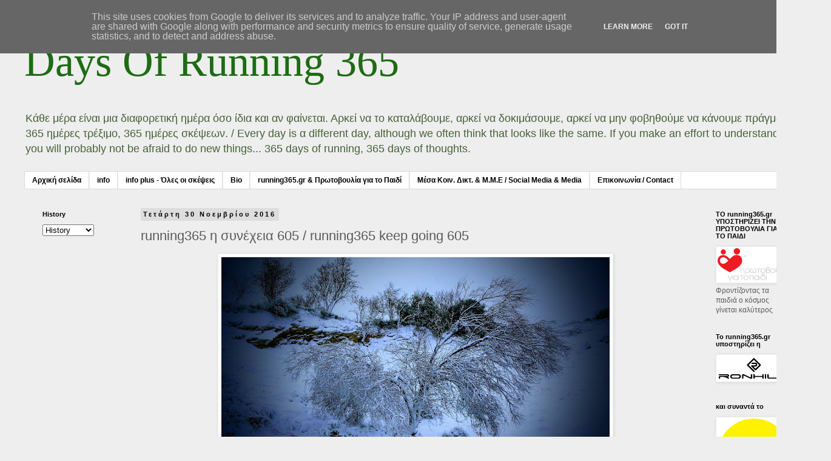

--- FILE ---
content_type: text/html; charset=UTF-8
request_url: http://www.running365.gr/2016/11/running365-605-running365-keep-going-605.html
body_size: 17031
content:
<!DOCTYPE html>
<html class='v2' dir='ltr' lang='el'>
<head>
<link href='https://www.blogger.com/static/v1/widgets/335934321-css_bundle_v2.css' rel='stylesheet' type='text/css'/>
<meta content='width=1100' name='viewport'/>
<meta content='text/html; charset=UTF-8' http-equiv='Content-Type'/>
<meta content='blogger' name='generator'/>
<link href='http://www.running365.gr/favicon.ico' rel='icon' type='image/x-icon'/>
<link href='http://www.running365.gr/2016/11/running365-605-running365-keep-going-605.html' rel='canonical'/>
<link rel="alternate" type="application/atom+xml" title="Days Of Running 365  - Atom" href="http://www.running365.gr/feeds/posts/default" />
<link rel="alternate" type="application/rss+xml" title="Days Of Running 365  - RSS" href="http://www.running365.gr/feeds/posts/default?alt=rss" />
<link rel="service.post" type="application/atom+xml" title="Days Of Running 365  - Atom" href="https://www.blogger.com/feeds/6382456784273466725/posts/default" />

<link rel="alternate" type="application/atom+xml" title="Days Of Running 365  - Atom" href="http://www.running365.gr/feeds/4449833484275221081/comments/default" />
<!--Can't find substitution for tag [blog.ieCssRetrofitLinks]-->
<link href='https://blogger.googleusercontent.com/img/b/R29vZ2xl/AVvXsEjJtmWKG-FgSFqVTpiRclQxjuk0trGkkTv3KN9bAAA22KMU5EE1l73U9WucvYc3TX9afU6w68IOE7AXETwfM_YB9GMZY2HBP7xTOtlDlOJuk4O7D4e9L_Yj41uDNhnPk1QDolhMvsZzG1Y/s640/605a.jpg' rel='image_src'/>
<meta content='http://www.running365.gr/2016/11/running365-605-running365-keep-going-605.html' property='og:url'/>
<meta content='running365 η συνέχεια 605 / running365 keep going 605' property='og:title'/>
<meta content='      30.11.2016 Τετάρτη      http://www.movescount.com/moves/move132921051     Τελευταία γραπτή αναφορά την 555η συνεχόμενη ημέρα τρεξίματο...' property='og:description'/>
<meta content='https://blogger.googleusercontent.com/img/b/R29vZ2xl/AVvXsEjJtmWKG-FgSFqVTpiRclQxjuk0trGkkTv3KN9bAAA22KMU5EE1l73U9WucvYc3TX9afU6w68IOE7AXETwfM_YB9GMZY2HBP7xTOtlDlOJuk4O7D4e9L_Yj41uDNhnPk1QDolhMvsZzG1Y/w1200-h630-p-k-no-nu/605a.jpg' property='og:image'/>
<title>Days Of Running 365 : running365 η συνέχεια 605 / running365 keep going 605</title>
<style id='page-skin-1' type='text/css'><!--
/*
-----------------------------------------------
Blogger Template Style
Name:     Simple
Designer: Blogger
URL:      www.blogger.com
----------------------------------------------- */
/* Content
----------------------------------------------- */
body {
font: normal normal 12px Verdana, Geneva, sans-serif;
color: #5b5b5b;
background: #eeeeee none no-repeat scroll center center;
padding: 0 0 0 0;
}
html body .region-inner {
min-width: 0;
max-width: 100%;
width: auto;
}
h2 {
font-size: 22px;
}
a:link {
text-decoration:none;
color: #47613a;
}
a:visited {
text-decoration:none;
color: #828282;
}
a:hover {
text-decoration:underline;
color: #47613a;
}
.body-fauxcolumn-outer .fauxcolumn-inner {
background: transparent none repeat scroll top left;
_background-image: none;
}
.body-fauxcolumn-outer .cap-top {
position: absolute;
z-index: 1;
height: 400px;
width: 100%;
}
.body-fauxcolumn-outer .cap-top .cap-left {
width: 100%;
background: transparent none repeat-x scroll top left;
_background-image: none;
}
.content-outer {
-moz-box-shadow: 0 0 0 rgba(0, 0, 0, .15);
-webkit-box-shadow: 0 0 0 rgba(0, 0, 0, .15);
-goog-ms-box-shadow: 0 0 0 #333333;
box-shadow: 0 0 0 rgba(0, 0, 0, .15);
margin-bottom: 1px;
}
.content-inner {
padding: 10px 40px;
}
.content-inner {
background-color: #eeeeee;
}
/* Header
----------------------------------------------- */
.header-outer {
background: #eeeeee none repeat-x scroll 0 -400px;
_background-image: none;
}
.Header h1 {
font: normal normal 70px Georgia, Utopia, 'Palatino Linotype', Palatino, serif;
color: #1d6c13;
text-shadow: 0 0 0 rgba(0, 0, 0, .2);
}
.Header h1 a {
color: #1d6c13;
}
.Header .description {
font-size: 18px;
color: #47613a;
}
.header-inner .Header .titlewrapper {
padding: 22px 0;
}
.header-inner .Header .descriptionwrapper {
padding: 0 0;
}
/* Tabs
----------------------------------------------- */
.tabs-inner .section:first-child {
border-top: 0 solid #dadada;
}
.tabs-inner .section:first-child ul {
margin-top: -1px;
border-top: 1px solid #dadada;
border-left: 1px solid #dadada;
border-right: 1px solid #dadada;
}
.tabs-inner .widget ul {
background: #ffffff none repeat-x scroll 0 -800px;
_background-image: none;
border-bottom: 1px solid #dadada;
margin-top: 0;
margin-left: -30px;
margin-right: -30px;
}
.tabs-inner .widget li a {
display: inline-block;
padding: .6em 1em;
font: normal bold 12px Verdana, Geneva, sans-serif;
color: #000000;
border-left: 1px solid #eeeeee;
border-right: 1px solid #dadada;
}
.tabs-inner .widget li:first-child a {
border-left: none;
}
.tabs-inner .widget li.selected a, .tabs-inner .widget li a:hover {
color: #000000;
background-color: #ececec;
text-decoration: none;
}
/* Columns
----------------------------------------------- */
.main-outer {
border-top: 0 solid transparent;
}
.fauxcolumn-left-outer .fauxcolumn-inner {
border-right: 1px solid transparent;
}
.fauxcolumn-right-outer .fauxcolumn-inner {
border-left: 1px solid transparent;
}
/* Headings
----------------------------------------------- */
div.widget > h2,
div.widget h2.title {
margin: 0 0 1em 0;
font: normal bold 11px Verdana, Geneva, sans-serif;
color: #000000;
}
/* Widgets
----------------------------------------------- */
.widget .zippy {
color: #949494;
text-shadow: 2px 2px 1px rgba(0, 0, 0, .1);
}
.widget .popular-posts ul {
list-style: none;
}
/* Posts
----------------------------------------------- */
h2.date-header {
font: normal bold 11px Verdana, Geneva, sans-serif;
}
.date-header span {
background-color: #dddddd;
color: #000000;
padding: 0.4em;
letter-spacing: 3px;
margin: inherit;
}
.main-inner {
padding-top: 35px;
padding-bottom: 65px;
}
.main-inner .column-center-inner {
padding: 0 0;
}
.main-inner .column-center-inner .section {
margin: 0 1em;
}
.post {
margin: 0 0 45px 0;
}
h3.post-title, .comments h4 {
font: normal normal 22px Arial, Tahoma, Helvetica, FreeSans, sans-serif;
margin: .75em 0 0;
}
.post-body {
font-size: 110%;
line-height: 1.4;
position: relative;
}
.post-body img, .post-body .tr-caption-container, .Profile img, .Image img,
.BlogList .item-thumbnail img {
padding: 2px;
background: #ffffff;
border: 1px solid #ececec;
-moz-box-shadow: 1px 1px 5px rgba(0, 0, 0, .1);
-webkit-box-shadow: 1px 1px 5px rgba(0, 0, 0, .1);
box-shadow: 1px 1px 5px rgba(0, 0, 0, .1);
}
.post-body img, .post-body .tr-caption-container {
padding: 5px;
}
.post-body .tr-caption-container {
color: #666666;
}
.post-body .tr-caption-container img {
padding: 0;
background: transparent;
border: none;
-moz-box-shadow: 0 0 0 rgba(0, 0, 0, .1);
-webkit-box-shadow: 0 0 0 rgba(0, 0, 0, .1);
box-shadow: 0 0 0 rgba(0, 0, 0, .1);
}
.post-header {
margin: 0 0 1.5em;
line-height: 1.6;
font-size: 90%;
}
.post-footer {
margin: 20px -2px 0;
padding: 5px 10px;
color: #000000;
background-color: #ececec;
border-bottom: 1px solid #ececec;
line-height: 1.6;
font-size: 90%;
}
#comments .comment-author {
padding-top: 1.5em;
border-top: 1px solid transparent;
background-position: 0 1.5em;
}
#comments .comment-author:first-child {
padding-top: 0;
border-top: none;
}
.avatar-image-container {
margin: .2em 0 0;
}
#comments .avatar-image-container img {
border: 1px solid #ececec;
}
/* Comments
----------------------------------------------- */
.comments .comments-content .icon.blog-author {
background-repeat: no-repeat;
background-image: url([data-uri]);
}
.comments .comments-content .loadmore a {
border-top: 1px solid #949494;
border-bottom: 1px solid #949494;
}
.comments .comment-thread.inline-thread {
background-color: #ececec;
}
.comments .continue {
border-top: 2px solid #949494;
}
/* Accents
---------------------------------------------- */
.section-columns td.columns-cell {
border-left: 1px solid transparent;
}
.blog-pager {
background: transparent url(//www.blogblog.com/1kt/simple/paging_dot.png) repeat-x scroll top center;
}
.blog-pager-older-link, .home-link,
.blog-pager-newer-link {
background-color: #eeeeee;
padding: 5px;
}
.footer-outer {
border-top: 1px dashed #bbbbbb;
}
/* Mobile
----------------------------------------------- */
body.mobile  {
background-size: auto;
}
.mobile .body-fauxcolumn-outer {
background: transparent none repeat scroll top left;
}
.mobile .body-fauxcolumn-outer .cap-top {
background-size: 100% auto;
}
.mobile .content-outer {
-webkit-box-shadow: 0 0 3px rgba(0, 0, 0, .15);
box-shadow: 0 0 3px rgba(0, 0, 0, .15);
}
.mobile .tabs-inner .widget ul {
margin-left: 0;
margin-right: 0;
}
.mobile .post {
margin: 0;
}
.mobile .main-inner .column-center-inner .section {
margin: 0;
}
.mobile .date-header span {
padding: 0.1em 10px;
margin: 0 -10px;
}
.mobile h3.post-title {
margin: 0;
}
.mobile .blog-pager {
background: transparent none no-repeat scroll top center;
}
.mobile .footer-outer {
border-top: none;
}
.mobile .main-inner, .mobile .footer-inner {
background-color: #eeeeee;
}
.mobile-index-contents {
color: #5b5b5b;
}
.mobile-link-button {
background-color: #47613a;
}
.mobile-link-button a:link, .mobile-link-button a:visited {
color: #ffffff;
}
.mobile .tabs-inner .section:first-child {
border-top: none;
}
.mobile .tabs-inner .PageList .widget-content {
background-color: #ececec;
color: #000000;
border-top: 1px solid #dadada;
border-bottom: 1px solid #dadada;
}
.mobile .tabs-inner .PageList .widget-content .pagelist-arrow {
border-left: 1px solid #dadada;
}

--></style>
<style id='template-skin-1' type='text/css'><!--
body {
min-width: 1370px;
}
.content-outer, .content-fauxcolumn-outer, .region-inner {
min-width: 1370px;
max-width: 1370px;
_width: 1370px;
}
.main-inner .columns {
padding-left: 180px;
padding-right: 180px;
}
.main-inner .fauxcolumn-center-outer {
left: 180px;
right: 180px;
/* IE6 does not respect left and right together */
_width: expression(this.parentNode.offsetWidth -
parseInt("180px") -
parseInt("180px") + 'px');
}
.main-inner .fauxcolumn-left-outer {
width: 180px;
}
.main-inner .fauxcolumn-right-outer {
width: 180px;
}
.main-inner .column-left-outer {
width: 180px;
right: 100%;
margin-left: -180px;
}
.main-inner .column-right-outer {
width: 180px;
margin-right: -180px;
}
#layout {
min-width: 0;
}
#layout .content-outer {
min-width: 0;
width: 800px;
}
#layout .region-inner {
min-width: 0;
width: auto;
}
body#layout div.add_widget {
padding: 8px;
}
body#layout div.add_widget a {
margin-left: 32px;
}
--></style>
<link href='https://www.blogger.com/dyn-css/authorization.css?targetBlogID=6382456784273466725&amp;zx=884fce64-491a-4b5c-87e9-4964b6417942' media='none' onload='if(media!=&#39;all&#39;)media=&#39;all&#39;' rel='stylesheet'/><noscript><link href='https://www.blogger.com/dyn-css/authorization.css?targetBlogID=6382456784273466725&amp;zx=884fce64-491a-4b5c-87e9-4964b6417942' rel='stylesheet'/></noscript>
<meta name='google-adsense-platform-account' content='ca-host-pub-1556223355139109'/>
<meta name='google-adsense-platform-domain' content='blogspot.com'/>

<script type="text/javascript" language="javascript">
  // Supply ads personalization default for EEA readers
  // See https://www.blogger.com/go/adspersonalization
  adsbygoogle = window.adsbygoogle || [];
  if (typeof adsbygoogle.requestNonPersonalizedAds === 'undefined') {
    adsbygoogle.requestNonPersonalizedAds = 1;
  }
</script>


</head>
<body class='loading variant-simplysimple'>
<div class='navbar section' id='navbar' name='Navbar'><div class='widget Navbar' data-version='1' id='Navbar1'><script type="text/javascript">
    function setAttributeOnload(object, attribute, val) {
      if(window.addEventListener) {
        window.addEventListener('load',
          function(){ object[attribute] = val; }, false);
      } else {
        window.attachEvent('onload', function(){ object[attribute] = val; });
      }
    }
  </script>
<div id="navbar-iframe-container"></div>
<script type="text/javascript" src="https://apis.google.com/js/platform.js"></script>
<script type="text/javascript">
      gapi.load("gapi.iframes:gapi.iframes.style.bubble", function() {
        if (gapi.iframes && gapi.iframes.getContext) {
          gapi.iframes.getContext().openChild({
              url: 'https://www.blogger.com/navbar/6382456784273466725?po\x3d4449833484275221081\x26origin\x3dhttp://www.running365.gr',
              where: document.getElementById("navbar-iframe-container"),
              id: "navbar-iframe"
          });
        }
      });
    </script><script type="text/javascript">
(function() {
var script = document.createElement('script');
script.type = 'text/javascript';
script.src = '//pagead2.googlesyndication.com/pagead/js/google_top_exp.js';
var head = document.getElementsByTagName('head')[0];
if (head) {
head.appendChild(script);
}})();
</script>
</div></div>
<div class='body-fauxcolumns'>
<div class='fauxcolumn-outer body-fauxcolumn-outer'>
<div class='cap-top'>
<div class='cap-left'></div>
<div class='cap-right'></div>
</div>
<div class='fauxborder-left'>
<div class='fauxborder-right'></div>
<div class='fauxcolumn-inner'>
</div>
</div>
<div class='cap-bottom'>
<div class='cap-left'></div>
<div class='cap-right'></div>
</div>
</div>
</div>
<div class='content'>
<div class='content-fauxcolumns'>
<div class='fauxcolumn-outer content-fauxcolumn-outer'>
<div class='cap-top'>
<div class='cap-left'></div>
<div class='cap-right'></div>
</div>
<div class='fauxborder-left'>
<div class='fauxborder-right'></div>
<div class='fauxcolumn-inner'>
</div>
</div>
<div class='cap-bottom'>
<div class='cap-left'></div>
<div class='cap-right'></div>
</div>
</div>
</div>
<div class='content-outer'>
<div class='content-cap-top cap-top'>
<div class='cap-left'></div>
<div class='cap-right'></div>
</div>
<div class='fauxborder-left content-fauxborder-left'>
<div class='fauxborder-right content-fauxborder-right'></div>
<div class='content-inner'>
<header>
<div class='header-outer'>
<div class='header-cap-top cap-top'>
<div class='cap-left'></div>
<div class='cap-right'></div>
</div>
<div class='fauxborder-left header-fauxborder-left'>
<div class='fauxborder-right header-fauxborder-right'></div>
<div class='region-inner header-inner'>
<div class='header section' id='header' name='Κεφαλίδα'><div class='widget Header' data-version='1' id='Header1'>
<div id='header-inner'>
<div class='titlewrapper'>
<h1 class='title'>
<a href='http://www.running365.gr/'>
Days Of Running 365 
</a>
</h1>
</div>
<div class='descriptionwrapper'>
<p class='description'><span>Κάθε μέρα είναι μια διαφορετική ημέρα όσο ίδια και αν φαίνεται. Αρκεί να το καταλάβουμε, αρκεί να δοκιμάσουμε, αρκεί να μην φοβηθούμε να κάνουμε πράγματα...  365 ημέρες τρέξιμο, 365 ημέρες σκέψεων.

/

Every day is α different day, although we often think that looks like the same. If you make an effort to understand it, you will probably not be afraid to do new things...  365 days of running, 365 days of thoughts.</span></p>
</div>
</div>
</div></div>
</div>
</div>
<div class='header-cap-bottom cap-bottom'>
<div class='cap-left'></div>
<div class='cap-right'></div>
</div>
</div>
</header>
<div class='tabs-outer'>
<div class='tabs-cap-top cap-top'>
<div class='cap-left'></div>
<div class='cap-right'></div>
</div>
<div class='fauxborder-left tabs-fauxborder-left'>
<div class='fauxborder-right tabs-fauxborder-right'></div>
<div class='region-inner tabs-inner'>
<div class='tabs section' id='crosscol' name='Σε όλες τις στήλες'><div class='widget PageList' data-version='1' id='PageList1'>
<div class='widget-content'>
<ul>
<li>
<a href='http://www.running365.gr/'>Αρχική σελίδα</a>
</li>
<li>
<a href='http://www.running365.gr/p/blog-page_53.html'>info</a>
</li>
<li>
<a href='http://www.running365.gr/p/info-plus.html'>info plus - Όλες οι σκέψεις</a>
</li>
<li>
<a href='http://www.running365.gr/p/bio.html'>Bio</a>
</li>
<li>
<a href='http://www.running365.gr/p/running365gr.html'>running365.gr &amp; Πρωτοβουλία για το Παιδί</a>
</li>
<li>
<a href='http://www.running365.gr/p/social-media-media.html'>Μέσα Κοιν. Δικτ. &amp; Μ.Μ.Ε / Social Media &amp; Media</a>
</li>
<li>
<a href='http://www.running365.gr/p/contact.html'>Επικοινωνία / Contact</a>
</li>
</ul>
<div class='clear'></div>
</div>
</div></div>
<div class='tabs no-items section' id='crosscol-overflow' name='Cross-Column 2'></div>
</div>
</div>
<div class='tabs-cap-bottom cap-bottom'>
<div class='cap-left'></div>
<div class='cap-right'></div>
</div>
</div>
<div class='main-outer'>
<div class='main-cap-top cap-top'>
<div class='cap-left'></div>
<div class='cap-right'></div>
</div>
<div class='fauxborder-left main-fauxborder-left'>
<div class='fauxborder-right main-fauxborder-right'></div>
<div class='region-inner main-inner'>
<div class='columns fauxcolumns'>
<div class='fauxcolumn-outer fauxcolumn-center-outer'>
<div class='cap-top'>
<div class='cap-left'></div>
<div class='cap-right'></div>
</div>
<div class='fauxborder-left'>
<div class='fauxborder-right'></div>
<div class='fauxcolumn-inner'>
</div>
</div>
<div class='cap-bottom'>
<div class='cap-left'></div>
<div class='cap-right'></div>
</div>
</div>
<div class='fauxcolumn-outer fauxcolumn-left-outer'>
<div class='cap-top'>
<div class='cap-left'></div>
<div class='cap-right'></div>
</div>
<div class='fauxborder-left'>
<div class='fauxborder-right'></div>
<div class='fauxcolumn-inner'>
</div>
</div>
<div class='cap-bottom'>
<div class='cap-left'></div>
<div class='cap-right'></div>
</div>
</div>
<div class='fauxcolumn-outer fauxcolumn-right-outer'>
<div class='cap-top'>
<div class='cap-left'></div>
<div class='cap-right'></div>
</div>
<div class='fauxborder-left'>
<div class='fauxborder-right'></div>
<div class='fauxcolumn-inner'>
</div>
</div>
<div class='cap-bottom'>
<div class='cap-left'></div>
<div class='cap-right'></div>
</div>
</div>
<!-- corrects IE6 width calculation -->
<div class='columns-inner'>
<div class='column-center-outer'>
<div class='column-center-inner'>
<div class='main section' id='main' name='Κύριος'><div class='widget Blog' data-version='1' id='Blog1'>
<div class='blog-posts hfeed'>

          <div class="date-outer">
        
<h2 class='date-header'><span>Τετάρτη 30 Νοεμβρίου 2016</span></h2>

          <div class="date-posts">
        
<div class='post-outer'>
<div class='post hentry uncustomized-post-template' itemprop='blogPost' itemscope='itemscope' itemtype='http://schema.org/BlogPosting'>
<meta content='https://blogger.googleusercontent.com/img/b/R29vZ2xl/AVvXsEjJtmWKG-FgSFqVTpiRclQxjuk0trGkkTv3KN9bAAA22KMU5EE1l73U9WucvYc3TX9afU6w68IOE7AXETwfM_YB9GMZY2HBP7xTOtlDlOJuk4O7D4e9L_Yj41uDNhnPk1QDolhMvsZzG1Y/s640/605a.jpg' itemprop='image_url'/>
<meta content='6382456784273466725' itemprop='blogId'/>
<meta content='4449833484275221081' itemprop='postId'/>
<a name='4449833484275221081'></a>
<h3 class='post-title entry-title' itemprop='name'>
running365 η συνέχεια 605 / running365 keep going 605
</h3>
<div class='post-header'>
<div class='post-header-line-1'></div>
</div>
<div class='post-body entry-content' id='post-body-4449833484275221081' itemprop='description articleBody'>
<div dir="ltr" style="text-align: left;" trbidi="on">
<div class="separator" style="clear: both; text-align: center;">
<a href="https://blogger.googleusercontent.com/img/b/R29vZ2xl/AVvXsEjJtmWKG-FgSFqVTpiRclQxjuk0trGkkTv3KN9bAAA22KMU5EE1l73U9WucvYc3TX9afU6w68IOE7AXETwfM_YB9GMZY2HBP7xTOtlDlOJuk4O7D4e9L_Yj41uDNhnPk1QDolhMvsZzG1Y/s1600/605a.jpg" imageanchor="1" style="margin-left: 1em; margin-right: 1em;"><img border="0" height="360" src="https://blogger.googleusercontent.com/img/b/R29vZ2xl/AVvXsEjJtmWKG-FgSFqVTpiRclQxjuk0trGkkTv3KN9bAAA22KMU5EE1l73U9WucvYc3TX9afU6w68IOE7AXETwfM_YB9GMZY2HBP7xTOtlDlOJuk4O7D4e9L_Yj41uDNhnPk1QDolhMvsZzG1Y/s640/605a.jpg" width="640" /></a></div>
<div style="text-align: justify;">
<span style="background-color: #eeeeee; color: #444444; font-family: Verdana, sans-serif;"><br /></span></div>
<div style="text-align: justify;">
<span style="background-color: #eeeeee; color: #444444; font-family: Verdana, sans-serif;">30.11.2016 Τετάρτη&nbsp;</span></div>
<span style="background-color: #eeeeee; color: #444444; font-family: Verdana, sans-serif;"><div style="text-align: justify;">
<br /></div>
<div style="text-align: justify;">
<a href="http://www.movescount.com/moves/move132921051" target="_blank">http://www.movescount.com/moves/move132921051</a></div>
<div style="text-align: justify;">
<br /></div>
<div style="text-align: center;">
<span style="font-size: x-small;"><b><i>Τελευταία γραπτή αναφορά την 555η συνεχόμενη ημέρα τρεξίματος στις 11.10.2016&nbsp;</i></b></span></div>
<div style="text-align: center;">
<span style="font-size: x-small;"><b><i><br /></i></b></span></div>
<div style="text-align: center;">
<b>~~~~~~~~~~&nbsp;</b></div>
<div style="text-align: center;">
<span style="font-size: x-small;"><b><i><br /></i></b></span></div>
<div style="text-align: center;">
<span style="font-size: x-small;"><b><i>Last written report the 555th consecutive day of running on 11.10.2016</i></b></span></div>
</span></div>
<div style='clear: both;'></div>
</div>
<div class='post-footer'>
<div class='post-footer-line post-footer-line-1'>
<span class='post-author vcard'>
Αναρτήθηκε από
<span class='fn' itemprop='author' itemscope='itemscope' itemtype='http://schema.org/Person'>
<span itemprop='name'>Keep Life</span>
</span>
</span>
<span class='post-timestamp'>
στις
<meta content='http://www.running365.gr/2016/11/running365-605-running365-keep-going-605.html' itemprop='url'/>
<a class='timestamp-link' href='http://www.running365.gr/2016/11/running365-605-running365-keep-going-605.html' rel='bookmark' title='permanent link'><abbr class='published' itemprop='datePublished' title='2016-11-30T15:00:00+02:00'>3:00&#8239;μ.μ.</abbr></a>
</span>
<span class='post-comment-link'>
</span>
<span class='post-icons'>
<span class='item-control blog-admin pid-1273743469'>
<a href='https://www.blogger.com/post-edit.g?blogID=6382456784273466725&postID=4449833484275221081&from=pencil' title='Επεξεργασία ανάρτησης'>
<img alt='' class='icon-action' height='18' src='https://resources.blogblog.com/img/icon18_edit_allbkg.gif' width='18'/>
</a>
</span>
</span>
<div class='post-share-buttons goog-inline-block'>
<a class='goog-inline-block share-button sb-email' href='https://www.blogger.com/share-post.g?blogID=6382456784273466725&postID=4449833484275221081&target=email' target='_blank' title='Αποστολή με μήνυμα ηλεκτρονικού ταχυδρομείου
'><span class='share-button-link-text'>Αποστολή με μήνυμα ηλεκτρονικού ταχυδρομείου
</span></a><a class='goog-inline-block share-button sb-blog' href='https://www.blogger.com/share-post.g?blogID=6382456784273466725&postID=4449833484275221081&target=blog' onclick='window.open(this.href, "_blank", "height=270,width=475"); return false;' target='_blank' title='BlogThis!'><span class='share-button-link-text'>BlogThis!</span></a><a class='goog-inline-block share-button sb-twitter' href='https://www.blogger.com/share-post.g?blogID=6382456784273466725&postID=4449833484275221081&target=twitter' target='_blank' title='Κοινοποίηση στο X'><span class='share-button-link-text'>Κοινοποίηση στο X</span></a><a class='goog-inline-block share-button sb-facebook' href='https://www.blogger.com/share-post.g?blogID=6382456784273466725&postID=4449833484275221081&target=facebook' onclick='window.open(this.href, "_blank", "height=430,width=640"); return false;' target='_blank' title='Μοιραστείτε το στο Facebook'><span class='share-button-link-text'>Μοιραστείτε το στο Facebook</span></a><a class='goog-inline-block share-button sb-pinterest' href='https://www.blogger.com/share-post.g?blogID=6382456784273466725&postID=4449833484275221081&target=pinterest' target='_blank' title='Κοινοποίηση στο Pinterest'><span class='share-button-link-text'>Κοινοποίηση στο Pinterest</span></a>
</div>
</div>
<div class='post-footer-line post-footer-line-2'>
<span class='post-labels'>
</span>
</div>
<div class='post-footer-line post-footer-line-3'>
<span class='post-location'>
</span>
</div>
</div>
</div>
<div class='comments' id='comments'>
<a name='comments'></a>
<h4>Δεν υπάρχουν σχόλια:</h4>
<div id='Blog1_comments-block-wrapper'>
<dl class='avatar-comment-indent' id='comments-block'>
</dl>
</div>
<p class='comment-footer'>
<a href='https://www.blogger.com/comment/fullpage/post/6382456784273466725/4449833484275221081' onclick=''>Δημοσίευση σχολίου</a>
</p>
</div>
</div>

        </div></div>
      
</div>
<div class='blog-pager' id='blog-pager'>
<span id='blog-pager-newer-link'>
<a class='blog-pager-newer-link' href='http://www.running365.gr/2016/12/running365-606-running365-keep-going-606.html' id='Blog1_blog-pager-newer-link' title='Νεότερη ανάρτηση'>Νεότερη ανάρτηση</a>
</span>
<span id='blog-pager-older-link'>
<a class='blog-pager-older-link' href='http://www.running365.gr/2016/11/running365-604-running365-keep-going-604.html' id='Blog1_blog-pager-older-link' title='Παλαιότερη Ανάρτηση'>Παλαιότερη Ανάρτηση</a>
</span>
<a class='home-link' href='http://www.running365.gr/'>Αρχική σελίδα</a>
</div>
<div class='clear'></div>
<div class='post-feeds'>
<div class='feed-links'>
Εγγραφή σε:
<a class='feed-link' href='http://www.running365.gr/feeds/4449833484275221081/comments/default' target='_blank' type='application/atom+xml'>Σχόλια ανάρτησης (Atom)</a>
</div>
</div>
</div></div>
</div>
</div>
<div class='column-left-outer'>
<div class='column-left-inner'>
<aside>
<div class='sidebar section' id='sidebar-left-1'><div class='widget BlogArchive' data-version='1' id='BlogArchive1'>
<h2>History</h2>
<div class='widget-content'>
<div id='ArchiveList'>
<div id='BlogArchive1_ArchiveList'>
<select id='BlogArchive1_ArchiveMenu'>
<option value=''>History</option>
<option value='http://www.running365.gr/2018_02_28_archive.html'>Φεβ 28 (1)</option>
<option value='http://www.running365.gr/2017_08_30_archive.html'>Αυγ 30 (1)</option>
<option value='http://www.running365.gr/2017_08_20_archive.html'>Αυγ 20 (1)</option>
<option value='http://www.running365.gr/2017_07_17_archive.html'>Ιουλ 17 (1)</option>
<option value='http://www.running365.gr/2017_07_16_archive.html'>Ιουλ 16 (1)</option>
<option value='http://www.running365.gr/2017_07_14_archive.html'>Ιουλ 14 (1)</option>
<option value='http://www.running365.gr/2017_07_10_archive.html'>Ιουλ 10 (1)</option>
<option value='http://www.running365.gr/2017_07_08_archive.html'>Ιουλ 08 (1)</option>
<option value='http://www.running365.gr/2017_04_12_archive.html'>Απρ 12 (1)</option>
<option value='http://www.running365.gr/2017_04_07_archive.html'>Απρ 07 (1)</option>
<option value='http://www.running365.gr/2017_04_06_archive.html'>Απρ 06 (1)</option>
<option value='http://www.running365.gr/2017_04_05_archive.html'>Απρ 05 (1)</option>
<option value='http://www.running365.gr/2017_04_04_archive.html'>Απρ 04 (1)</option>
<option value='http://www.running365.gr/2017_04_03_archive.html'>Απρ 03 (1)</option>
<option value='http://www.running365.gr/2017_04_02_archive.html'>Απρ 02 (1)</option>
<option value='http://www.running365.gr/2017_04_01_archive.html'>Απρ 01 (1)</option>
<option value='http://www.running365.gr/2017_03_31_archive.html'>Μαρ 31 (2)</option>
<option value='http://www.running365.gr/2017_03_30_archive.html'>Μαρ 30 (1)</option>
<option value='http://www.running365.gr/2017_03_29_archive.html'>Μαρ 29 (1)</option>
<option value='http://www.running365.gr/2017_03_28_archive.html'>Μαρ 28 (1)</option>
<option value='http://www.running365.gr/2017_03_27_archive.html'>Μαρ 27 (1)</option>
<option value='http://www.running365.gr/2017_03_26_archive.html'>Μαρ 26 (1)</option>
<option value='http://www.running365.gr/2017_03_25_archive.html'>Μαρ 25 (1)</option>
<option value='http://www.running365.gr/2017_03_24_archive.html'>Μαρ 24 (1)</option>
<option value='http://www.running365.gr/2017_03_23_archive.html'>Μαρ 23 (1)</option>
<option value='http://www.running365.gr/2017_03_22_archive.html'>Μαρ 22 (1)</option>
<option value='http://www.running365.gr/2017_03_21_archive.html'>Μαρ 21 (1)</option>
<option value='http://www.running365.gr/2017_03_20_archive.html'>Μαρ 20 (1)</option>
<option value='http://www.running365.gr/2017_03_19_archive.html'>Μαρ 19 (1)</option>
<option value='http://www.running365.gr/2017_03_18_archive.html'>Μαρ 18 (1)</option>
<option value='http://www.running365.gr/2017_03_17_archive.html'>Μαρ 17 (1)</option>
<option value='http://www.running365.gr/2017_03_16_archive.html'>Μαρ 16 (1)</option>
<option value='http://www.running365.gr/2017_03_15_archive.html'>Μαρ 15 (1)</option>
<option value='http://www.running365.gr/2017_03_14_archive.html'>Μαρ 14 (1)</option>
<option value='http://www.running365.gr/2017_03_13_archive.html'>Μαρ 13 (1)</option>
<option value='http://www.running365.gr/2017_03_12_archive.html'>Μαρ 12 (1)</option>
<option value='http://www.running365.gr/2017_03_11_archive.html'>Μαρ 11 (1)</option>
<option value='http://www.running365.gr/2017_03_10_archive.html'>Μαρ 10 (1)</option>
<option value='http://www.running365.gr/2017_03_09_archive.html'>Μαρ 09 (1)</option>
<option value='http://www.running365.gr/2017_03_08_archive.html'>Μαρ 08 (1)</option>
<option value='http://www.running365.gr/2017_03_07_archive.html'>Μαρ 07 (1)</option>
<option value='http://www.running365.gr/2017_03_06_archive.html'>Μαρ 06 (1)</option>
<option value='http://www.running365.gr/2017_03_05_archive.html'>Μαρ 05 (1)</option>
<option value='http://www.running365.gr/2017_03_04_archive.html'>Μαρ 04 (1)</option>
<option value='http://www.running365.gr/2017_03_03_archive.html'>Μαρ 03 (1)</option>
<option value='http://www.running365.gr/2017_03_02_archive.html'>Μαρ 02 (1)</option>
<option value='http://www.running365.gr/2017_03_01_archive.html'>Μαρ 01 (1)</option>
<option value='http://www.running365.gr/2017_02_28_archive.html'>Φεβ 28 (1)</option>
<option value='http://www.running365.gr/2017_02_27_archive.html'>Φεβ 27 (1)</option>
<option value='http://www.running365.gr/2017_02_26_archive.html'>Φεβ 26 (1)</option>
<option value='http://www.running365.gr/2017_02_25_archive.html'>Φεβ 25 (1)</option>
<option value='http://www.running365.gr/2017_02_24_archive.html'>Φεβ 24 (1)</option>
<option value='http://www.running365.gr/2017_02_23_archive.html'>Φεβ 23 (1)</option>
<option value='http://www.running365.gr/2017_02_22_archive.html'>Φεβ 22 (1)</option>
<option value='http://www.running365.gr/2017_02_21_archive.html'>Φεβ 21 (1)</option>
<option value='http://www.running365.gr/2017_02_20_archive.html'>Φεβ 20 (1)</option>
<option value='http://www.running365.gr/2017_02_19_archive.html'>Φεβ 19 (1)</option>
<option value='http://www.running365.gr/2017_02_18_archive.html'>Φεβ 18 (1)</option>
<option value='http://www.running365.gr/2017_02_17_archive.html'>Φεβ 17 (1)</option>
<option value='http://www.running365.gr/2017_02_16_archive.html'>Φεβ 16 (1)</option>
<option value='http://www.running365.gr/2017_02_15_archive.html'>Φεβ 15 (1)</option>
<option value='http://www.running365.gr/2017_02_14_archive.html'>Φεβ 14 (1)</option>
<option value='http://www.running365.gr/2017_02_13_archive.html'>Φεβ 13 (1)</option>
<option value='http://www.running365.gr/2017_02_12_archive.html'>Φεβ 12 (1)</option>
<option value='http://www.running365.gr/2017_02_11_archive.html'>Φεβ 11 (1)</option>
<option value='http://www.running365.gr/2017_02_10_archive.html'>Φεβ 10 (1)</option>
<option value='http://www.running365.gr/2017_02_09_archive.html'>Φεβ 09 (1)</option>
<option value='http://www.running365.gr/2017_02_08_archive.html'>Φεβ 08 (1)</option>
<option value='http://www.running365.gr/2017_02_07_archive.html'>Φεβ 07 (1)</option>
<option value='http://www.running365.gr/2017_02_06_archive.html'>Φεβ 06 (1)</option>
<option value='http://www.running365.gr/2017_02_05_archive.html'>Φεβ 05 (1)</option>
<option value='http://www.running365.gr/2017_02_04_archive.html'>Φεβ 04 (1)</option>
<option value='http://www.running365.gr/2017_02_03_archive.html'>Φεβ 03 (1)</option>
<option value='http://www.running365.gr/2017_02_02_archive.html'>Φεβ 02 (1)</option>
<option value='http://www.running365.gr/2017_02_01_archive.html'>Φεβ 01 (1)</option>
<option value='http://www.running365.gr/2017_01_31_archive.html'>Ιαν 31 (1)</option>
<option value='http://www.running365.gr/2017_01_30_archive.html'>Ιαν 30 (1)</option>
<option value='http://www.running365.gr/2017_01_29_archive.html'>Ιαν 29 (1)</option>
<option value='http://www.running365.gr/2017_01_28_archive.html'>Ιαν 28 (1)</option>
<option value='http://www.running365.gr/2017_01_27_archive.html'>Ιαν 27 (1)</option>
<option value='http://www.running365.gr/2017_01_26_archive.html'>Ιαν 26 (1)</option>
<option value='http://www.running365.gr/2017_01_25_archive.html'>Ιαν 25 (1)</option>
<option value='http://www.running365.gr/2017_01_24_archive.html'>Ιαν 24 (1)</option>
<option value='http://www.running365.gr/2017_01_23_archive.html'>Ιαν 23 (1)</option>
<option value='http://www.running365.gr/2017_01_22_archive.html'>Ιαν 22 (1)</option>
<option value='http://www.running365.gr/2017_01_21_archive.html'>Ιαν 21 (1)</option>
<option value='http://www.running365.gr/2017_01_20_archive.html'>Ιαν 20 (1)</option>
<option value='http://www.running365.gr/2017_01_19_archive.html'>Ιαν 19 (1)</option>
<option value='http://www.running365.gr/2017_01_18_archive.html'>Ιαν 18 (1)</option>
<option value='http://www.running365.gr/2017_01_17_archive.html'>Ιαν 17 (1)</option>
<option value='http://www.running365.gr/2017_01_16_archive.html'>Ιαν 16 (1)</option>
<option value='http://www.running365.gr/2017_01_15_archive.html'>Ιαν 15 (1)</option>
<option value='http://www.running365.gr/2017_01_14_archive.html'>Ιαν 14 (1)</option>
<option value='http://www.running365.gr/2017_01_13_archive.html'>Ιαν 13 (1)</option>
<option value='http://www.running365.gr/2017_01_12_archive.html'>Ιαν 12 (1)</option>
<option value='http://www.running365.gr/2017_01_11_archive.html'>Ιαν 11 (1)</option>
<option value='http://www.running365.gr/2017_01_10_archive.html'>Ιαν 10 (1)</option>
<option value='http://www.running365.gr/2017_01_09_archive.html'>Ιαν 09 (1)</option>
<option value='http://www.running365.gr/2017_01_08_archive.html'>Ιαν 08 (1)</option>
<option value='http://www.running365.gr/2017_01_07_archive.html'>Ιαν 07 (1)</option>
<option value='http://www.running365.gr/2017_01_06_archive.html'>Ιαν 06 (1)</option>
<option value='http://www.running365.gr/2017_01_05_archive.html'>Ιαν 05 (1)</option>
<option value='http://www.running365.gr/2017_01_04_archive.html'>Ιαν 04 (1)</option>
<option value='http://www.running365.gr/2017_01_03_archive.html'>Ιαν 03 (1)</option>
<option value='http://www.running365.gr/2017_01_02_archive.html'>Ιαν 02 (1)</option>
<option value='http://www.running365.gr/2017_01_01_archive.html'>Ιαν 01 (1)</option>
<option value='http://www.running365.gr/2016_12_31_archive.html'>Δεκ 31 (2)</option>
<option value='http://www.running365.gr/2016_12_30_archive.html'>Δεκ 30 (1)</option>
<option value='http://www.running365.gr/2016_12_29_archive.html'>Δεκ 29 (1)</option>
<option value='http://www.running365.gr/2016_12_28_archive.html'>Δεκ 28 (2)</option>
<option value='http://www.running365.gr/2016_12_27_archive.html'>Δεκ 27 (1)</option>
<option value='http://www.running365.gr/2016_12_26_archive.html'>Δεκ 26 (1)</option>
<option value='http://www.running365.gr/2016_12_25_archive.html'>Δεκ 25 (1)</option>
<option value='http://www.running365.gr/2016_12_24_archive.html'>Δεκ 24 (1)</option>
<option value='http://www.running365.gr/2016_12_23_archive.html'>Δεκ 23 (1)</option>
<option value='http://www.running365.gr/2016_12_22_archive.html'>Δεκ 22 (1)</option>
<option value='http://www.running365.gr/2016_12_21_archive.html'>Δεκ 21 (1)</option>
<option value='http://www.running365.gr/2016_12_20_archive.html'>Δεκ 20 (1)</option>
<option value='http://www.running365.gr/2016_12_19_archive.html'>Δεκ 19 (1)</option>
<option value='http://www.running365.gr/2016_12_18_archive.html'>Δεκ 18 (1)</option>
<option value='http://www.running365.gr/2016_12_17_archive.html'>Δεκ 17 (1)</option>
<option value='http://www.running365.gr/2016_12_16_archive.html'>Δεκ 16 (1)</option>
<option value='http://www.running365.gr/2016_12_15_archive.html'>Δεκ 15 (1)</option>
<option value='http://www.running365.gr/2016_12_14_archive.html'>Δεκ 14 (1)</option>
<option value='http://www.running365.gr/2016_12_13_archive.html'>Δεκ 13 (1)</option>
<option value='http://www.running365.gr/2016_12_12_archive.html'>Δεκ 12 (1)</option>
<option value='http://www.running365.gr/2016_12_11_archive.html'>Δεκ 11 (1)</option>
<option value='http://www.running365.gr/2016_12_10_archive.html'>Δεκ 10 (1)</option>
<option value='http://www.running365.gr/2016_12_09_archive.html'>Δεκ 09 (1)</option>
<option value='http://www.running365.gr/2016_12_08_archive.html'>Δεκ 08 (1)</option>
<option value='http://www.running365.gr/2016_12_07_archive.html'>Δεκ 07 (1)</option>
<option value='http://www.running365.gr/2016_12_06_archive.html'>Δεκ 06 (1)</option>
<option value='http://www.running365.gr/2016_12_05_archive.html'>Δεκ 05 (1)</option>
<option value='http://www.running365.gr/2016_12_04_archive.html'>Δεκ 04 (1)</option>
<option value='http://www.running365.gr/2016_12_03_archive.html'>Δεκ 03 (1)</option>
<option value='http://www.running365.gr/2016_12_02_archive.html'>Δεκ 02 (1)</option>
<option value='http://www.running365.gr/2016_12_01_archive.html'>Δεκ 01 (1)</option>
<option value='http://www.running365.gr/2016_11_30_archive.html'>Νοε 30 (1)</option>
<option value='http://www.running365.gr/2016_11_29_archive.html'>Νοε 29 (1)</option>
<option value='http://www.running365.gr/2016_11_28_archive.html'>Νοε 28 (1)</option>
<option value='http://www.running365.gr/2016_11_27_archive.html'>Νοε 27 (1)</option>
<option value='http://www.running365.gr/2016_11_26_archive.html'>Νοε 26 (1)</option>
<option value='http://www.running365.gr/2016_11_25_archive.html'>Νοε 25 (1)</option>
<option value='http://www.running365.gr/2016_11_24_archive.html'>Νοε 24 (1)</option>
<option value='http://www.running365.gr/2016_11_23_archive.html'>Νοε 23 (2)</option>
<option value='http://www.running365.gr/2016_11_22_archive.html'>Νοε 22 (1)</option>
<option value='http://www.running365.gr/2016_11_21_archive.html'>Νοε 21 (1)</option>
<option value='http://www.running365.gr/2016_11_20_archive.html'>Νοε 20 (1)</option>
<option value='http://www.running365.gr/2016_11_19_archive.html'>Νοε 19 (1)</option>
<option value='http://www.running365.gr/2016_11_18_archive.html'>Νοε 18 (1)</option>
<option value='http://www.running365.gr/2016_11_17_archive.html'>Νοε 17 (1)</option>
<option value='http://www.running365.gr/2016_11_16_archive.html'>Νοε 16 (1)</option>
<option value='http://www.running365.gr/2016_11_15_archive.html'>Νοε 15 (1)</option>
<option value='http://www.running365.gr/2016_11_14_archive.html'>Νοε 14 (1)</option>
<option value='http://www.running365.gr/2016_11_13_archive.html'>Νοε 13 (1)</option>
<option value='http://www.running365.gr/2016_11_12_archive.html'>Νοε 12 (1)</option>
<option value='http://www.running365.gr/2016_11_11_archive.html'>Νοε 11 (1)</option>
<option value='http://www.running365.gr/2016_11_10_archive.html'>Νοε 10 (1)</option>
<option value='http://www.running365.gr/2016_11_09_archive.html'>Νοε 09 (1)</option>
<option value='http://www.running365.gr/2016_11_08_archive.html'>Νοε 08 (1)</option>
<option value='http://www.running365.gr/2016_11_07_archive.html'>Νοε 07 (1)</option>
<option value='http://www.running365.gr/2016_11_06_archive.html'>Νοε 06 (1)</option>
<option value='http://www.running365.gr/2016_11_05_archive.html'>Νοε 05 (1)</option>
<option value='http://www.running365.gr/2016_11_04_archive.html'>Νοε 04 (1)</option>
<option value='http://www.running365.gr/2016_11_03_archive.html'>Νοε 03 (1)</option>
<option value='http://www.running365.gr/2016_11_02_archive.html'>Νοε 02 (1)</option>
<option value='http://www.running365.gr/2016_11_01_archive.html'>Νοε 01 (1)</option>
<option value='http://www.running365.gr/2016_10_31_archive.html'>Οκτ 31 (1)</option>
<option value='http://www.running365.gr/2016_10_30_archive.html'>Οκτ 30 (1)</option>
<option value='http://www.running365.gr/2016_10_29_archive.html'>Οκτ 29 (1)</option>
<option value='http://www.running365.gr/2016_10_28_archive.html'>Οκτ 28 (1)</option>
<option value='http://www.running365.gr/2016_10_27_archive.html'>Οκτ 27 (1)</option>
<option value='http://www.running365.gr/2016_10_26_archive.html'>Οκτ 26 (1)</option>
<option value='http://www.running365.gr/2016_10_25_archive.html'>Οκτ 25 (1)</option>
<option value='http://www.running365.gr/2016_10_24_archive.html'>Οκτ 24 (1)</option>
<option value='http://www.running365.gr/2016_10_23_archive.html'>Οκτ 23 (1)</option>
<option value='http://www.running365.gr/2016_10_22_archive.html'>Οκτ 22 (1)</option>
<option value='http://www.running365.gr/2016_10_21_archive.html'>Οκτ 21 (1)</option>
<option value='http://www.running365.gr/2016_10_20_archive.html'>Οκτ 20 (1)</option>
<option value='http://www.running365.gr/2016_10_19_archive.html'>Οκτ 19 (1)</option>
<option value='http://www.running365.gr/2016_10_18_archive.html'>Οκτ 18 (1)</option>
<option value='http://www.running365.gr/2016_10_17_archive.html'>Οκτ 17 (1)</option>
<option value='http://www.running365.gr/2016_10_16_archive.html'>Οκτ 16 (1)</option>
<option value='http://www.running365.gr/2016_10_15_archive.html'>Οκτ 15 (1)</option>
<option value='http://www.running365.gr/2016_10_14_archive.html'>Οκτ 14 (1)</option>
<option value='http://www.running365.gr/2016_10_13_archive.html'>Οκτ 13 (1)</option>
<option value='http://www.running365.gr/2016_10_12_archive.html'>Οκτ 12 (1)</option>
<option value='http://www.running365.gr/2016_10_11_archive.html'>Οκτ 11 (1)</option>
<option value='http://www.running365.gr/2016_10_10_archive.html'>Οκτ 10 (1)</option>
<option value='http://www.running365.gr/2016_10_09_archive.html'>Οκτ 09 (1)</option>
<option value='http://www.running365.gr/2016_10_08_archive.html'>Οκτ 08 (1)</option>
<option value='http://www.running365.gr/2016_10_07_archive.html'>Οκτ 07 (1)</option>
<option value='http://www.running365.gr/2016_10_06_archive.html'>Οκτ 06 (1)</option>
<option value='http://www.running365.gr/2016_10_05_archive.html'>Οκτ 05 (1)</option>
<option value='http://www.running365.gr/2016_10_04_archive.html'>Οκτ 04 (1)</option>
<option value='http://www.running365.gr/2016_10_03_archive.html'>Οκτ 03 (1)</option>
<option value='http://www.running365.gr/2016_10_02_archive.html'>Οκτ 02 (1)</option>
<option value='http://www.running365.gr/2016_10_01_archive.html'>Οκτ 01 (1)</option>
<option value='http://www.running365.gr/2016_09_30_archive.html'>Σεπ 30 (1)</option>
<option value='http://www.running365.gr/2016_09_29_archive.html'>Σεπ 29 (1)</option>
<option value='http://www.running365.gr/2016_09_28_archive.html'>Σεπ 28 (1)</option>
<option value='http://www.running365.gr/2016_09_27_archive.html'>Σεπ 27 (1)</option>
<option value='http://www.running365.gr/2016_09_26_archive.html'>Σεπ 26 (1)</option>
<option value='http://www.running365.gr/2016_09_25_archive.html'>Σεπ 25 (1)</option>
<option value='http://www.running365.gr/2016_09_24_archive.html'>Σεπ 24 (1)</option>
<option value='http://www.running365.gr/2016_09_23_archive.html'>Σεπ 23 (1)</option>
<option value='http://www.running365.gr/2016_09_22_archive.html'>Σεπ 22 (1)</option>
<option value='http://www.running365.gr/2016_09_21_archive.html'>Σεπ 21 (1)</option>
<option value='http://www.running365.gr/2016_09_20_archive.html'>Σεπ 20 (1)</option>
<option value='http://www.running365.gr/2016_09_19_archive.html'>Σεπ 19 (1)</option>
<option value='http://www.running365.gr/2016_09_18_archive.html'>Σεπ 18 (1)</option>
<option value='http://www.running365.gr/2016_09_17_archive.html'>Σεπ 17 (1)</option>
<option value='http://www.running365.gr/2016_09_16_archive.html'>Σεπ 16 (1)</option>
<option value='http://www.running365.gr/2016_09_15_archive.html'>Σεπ 15 (1)</option>
<option value='http://www.running365.gr/2016_09_14_archive.html'>Σεπ 14 (1)</option>
<option value='http://www.running365.gr/2016_09_13_archive.html'>Σεπ 13 (1)</option>
<option value='http://www.running365.gr/2016_09_12_archive.html'>Σεπ 12 (1)</option>
<option value='http://www.running365.gr/2016_09_11_archive.html'>Σεπ 11 (1)</option>
<option value='http://www.running365.gr/2016_09_10_archive.html'>Σεπ 10 (1)</option>
<option value='http://www.running365.gr/2016_09_09_archive.html'>Σεπ 09 (1)</option>
<option value='http://www.running365.gr/2016_09_08_archive.html'>Σεπ 08 (1)</option>
<option value='http://www.running365.gr/2016_09_07_archive.html'>Σεπ 07 (1)</option>
<option value='http://www.running365.gr/2016_09_06_archive.html'>Σεπ 06 (1)</option>
<option value='http://www.running365.gr/2016_09_05_archive.html'>Σεπ 05 (1)</option>
<option value='http://www.running365.gr/2016_09_04_archive.html'>Σεπ 04 (1)</option>
<option value='http://www.running365.gr/2016_09_03_archive.html'>Σεπ 03 (1)</option>
<option value='http://www.running365.gr/2016_09_02_archive.html'>Σεπ 02 (1)</option>
<option value='http://www.running365.gr/2016_09_01_archive.html'>Σεπ 01 (1)</option>
<option value='http://www.running365.gr/2016_08_31_archive.html'>Αυγ 31 (1)</option>
<option value='http://www.running365.gr/2016_08_30_archive.html'>Αυγ 30 (1)</option>
<option value='http://www.running365.gr/2016_08_29_archive.html'>Αυγ 29 (1)</option>
<option value='http://www.running365.gr/2016_08_28_archive.html'>Αυγ 28 (1)</option>
<option value='http://www.running365.gr/2016_08_27_archive.html'>Αυγ 27 (1)</option>
<option value='http://www.running365.gr/2016_08_26_archive.html'>Αυγ 26 (1)</option>
<option value='http://www.running365.gr/2016_08_25_archive.html'>Αυγ 25 (2)</option>
<option value='http://www.running365.gr/2016_08_24_archive.html'>Αυγ 24 (1)</option>
<option value='http://www.running365.gr/2016_08_23_archive.html'>Αυγ 23 (1)</option>
<option value='http://www.running365.gr/2016_08_22_archive.html'>Αυγ 22 (1)</option>
<option value='http://www.running365.gr/2016_08_21_archive.html'>Αυγ 21 (1)</option>
<option value='http://www.running365.gr/2016_08_20_archive.html'>Αυγ 20 (1)</option>
<option value='http://www.running365.gr/2016_08_19_archive.html'>Αυγ 19 (1)</option>
<option value='http://www.running365.gr/2016_08_18_archive.html'>Αυγ 18 (1)</option>
<option value='http://www.running365.gr/2016_08_17_archive.html'>Αυγ 17 (1)</option>
<option value='http://www.running365.gr/2016_08_16_archive.html'>Αυγ 16 (1)</option>
<option value='http://www.running365.gr/2016_08_15_archive.html'>Αυγ 15 (1)</option>
<option value='http://www.running365.gr/2016_08_14_archive.html'>Αυγ 14 (1)</option>
<option value='http://www.running365.gr/2016_08_13_archive.html'>Αυγ 13 (2)</option>
<option value='http://www.running365.gr/2016_08_12_archive.html'>Αυγ 12 (1)</option>
<option value='http://www.running365.gr/2016_08_11_archive.html'>Αυγ 11 (1)</option>
<option value='http://www.running365.gr/2016_08_10_archive.html'>Αυγ 10 (1)</option>
<option value='http://www.running365.gr/2016_08_09_archive.html'>Αυγ 09 (2)</option>
<option value='http://www.running365.gr/2016_08_08_archive.html'>Αυγ 08 (1)</option>
<option value='http://www.running365.gr/2016_08_07_archive.html'>Αυγ 07 (1)</option>
<option value='http://www.running365.gr/2016_08_06_archive.html'>Αυγ 06 (1)</option>
<option value='http://www.running365.gr/2016_08_05_archive.html'>Αυγ 05 (1)</option>
<option value='http://www.running365.gr/2016_08_04_archive.html'>Αυγ 04 (1)</option>
<option value='http://www.running365.gr/2016_08_03_archive.html'>Αυγ 03 (1)</option>
<option value='http://www.running365.gr/2016_08_02_archive.html'>Αυγ 02 (1)</option>
<option value='http://www.running365.gr/2016_08_01_archive.html'>Αυγ 01 (1)</option>
<option value='http://www.running365.gr/2016_07_31_archive.html'>Ιουλ 31 (1)</option>
<option value='http://www.running365.gr/2016_07_30_archive.html'>Ιουλ 30 (1)</option>
<option value='http://www.running365.gr/2016_07_29_archive.html'>Ιουλ 29 (2)</option>
<option value='http://www.running365.gr/2016_07_28_archive.html'>Ιουλ 28 (1)</option>
<option value='http://www.running365.gr/2016_07_27_archive.html'>Ιουλ 27 (1)</option>
<option value='http://www.running365.gr/2016_07_26_archive.html'>Ιουλ 26 (1)</option>
<option value='http://www.running365.gr/2016_07_25_archive.html'>Ιουλ 25 (1)</option>
<option value='http://www.running365.gr/2016_07_24_archive.html'>Ιουλ 24 (1)</option>
<option value='http://www.running365.gr/2016_07_23_archive.html'>Ιουλ 23 (1)</option>
<option value='http://www.running365.gr/2016_07_22_archive.html'>Ιουλ 22 (1)</option>
<option value='http://www.running365.gr/2016_07_21_archive.html'>Ιουλ 21 (1)</option>
<option value='http://www.running365.gr/2016_07_20_archive.html'>Ιουλ 20 (1)</option>
<option value='http://www.running365.gr/2016_07_19_archive.html'>Ιουλ 19 (1)</option>
<option value='http://www.running365.gr/2016_07_18_archive.html'>Ιουλ 18 (1)</option>
<option value='http://www.running365.gr/2016_07_17_archive.html'>Ιουλ 17 (1)</option>
<option value='http://www.running365.gr/2016_07_16_archive.html'>Ιουλ 16 (1)</option>
<option value='http://www.running365.gr/2016_07_15_archive.html'>Ιουλ 15 (1)</option>
<option value='http://www.running365.gr/2016_07_14_archive.html'>Ιουλ 14 (1)</option>
<option value='http://www.running365.gr/2016_07_13_archive.html'>Ιουλ 13 (1)</option>
<option value='http://www.running365.gr/2016_07_12_archive.html'>Ιουλ 12 (1)</option>
<option value='http://www.running365.gr/2016_07_11_archive.html'>Ιουλ 11 (1)</option>
<option value='http://www.running365.gr/2016_07_10_archive.html'>Ιουλ 10 (1)</option>
<option value='http://www.running365.gr/2016_07_09_archive.html'>Ιουλ 09 (2)</option>
<option value='http://www.running365.gr/2016_07_08_archive.html'>Ιουλ 08 (1)</option>
<option value='http://www.running365.gr/2016_07_07_archive.html'>Ιουλ 07 (1)</option>
<option value='http://www.running365.gr/2016_07_06_archive.html'>Ιουλ 06 (1)</option>
<option value='http://www.running365.gr/2016_07_05_archive.html'>Ιουλ 05 (1)</option>
<option value='http://www.running365.gr/2016_07_04_archive.html'>Ιουλ 04 (1)</option>
<option value='http://www.running365.gr/2016_07_03_archive.html'>Ιουλ 03 (1)</option>
<option value='http://www.running365.gr/2016_07_02_archive.html'>Ιουλ 02 (1)</option>
<option value='http://www.running365.gr/2016_07_01_archive.html'>Ιουλ 01 (1)</option>
<option value='http://www.running365.gr/2016_06_30_archive.html'>Ιουν 30 (1)</option>
<option value='http://www.running365.gr/2016_06_29_archive.html'>Ιουν 29 (1)</option>
<option value='http://www.running365.gr/2016_06_28_archive.html'>Ιουν 28 (1)</option>
<option value='http://www.running365.gr/2016_06_27_archive.html'>Ιουν 27 (1)</option>
<option value='http://www.running365.gr/2016_06_26_archive.html'>Ιουν 26 (1)</option>
<option value='http://www.running365.gr/2016_06_25_archive.html'>Ιουν 25 (1)</option>
<option value='http://www.running365.gr/2016_06_24_archive.html'>Ιουν 24 (1)</option>
<option value='http://www.running365.gr/2016_06_23_archive.html'>Ιουν 23 (1)</option>
<option value='http://www.running365.gr/2016_06_22_archive.html'>Ιουν 22 (1)</option>
<option value='http://www.running365.gr/2016_06_21_archive.html'>Ιουν 21 (1)</option>
<option value='http://www.running365.gr/2016_06_20_archive.html'>Ιουν 20 (1)</option>
<option value='http://www.running365.gr/2016_06_19_archive.html'>Ιουν 19 (1)</option>
<option value='http://www.running365.gr/2016_06_18_archive.html'>Ιουν 18 (1)</option>
<option value='http://www.running365.gr/2016_06_17_archive.html'>Ιουν 17 (1)</option>
<option value='http://www.running365.gr/2016_06_16_archive.html'>Ιουν 16 (1)</option>
<option value='http://www.running365.gr/2016_06_15_archive.html'>Ιουν 15 (1)</option>
<option value='http://www.running365.gr/2016_06_14_archive.html'>Ιουν 14 (1)</option>
<option value='http://www.running365.gr/2016_06_13_archive.html'>Ιουν 13 (1)</option>
<option value='http://www.running365.gr/2016_06_12_archive.html'>Ιουν 12 (1)</option>
<option value='http://www.running365.gr/2016_06_11_archive.html'>Ιουν 11 (1)</option>
<option value='http://www.running365.gr/2016_06_10_archive.html'>Ιουν 10 (1)</option>
<option value='http://www.running365.gr/2016_06_09_archive.html'>Ιουν 09 (1)</option>
<option value='http://www.running365.gr/2016_06_08_archive.html'>Ιουν 08 (1)</option>
<option value='http://www.running365.gr/2016_06_07_archive.html'>Ιουν 07 (1)</option>
<option value='http://www.running365.gr/2016_06_06_archive.html'>Ιουν 06 (1)</option>
<option value='http://www.running365.gr/2016_06_05_archive.html'>Ιουν 05 (1)</option>
<option value='http://www.running365.gr/2016_06_04_archive.html'>Ιουν 04 (1)</option>
<option value='http://www.running365.gr/2016_06_03_archive.html'>Ιουν 03 (1)</option>
<option value='http://www.running365.gr/2016_06_02_archive.html'>Ιουν 02 (1)</option>
<option value='http://www.running365.gr/2016_06_01_archive.html'>Ιουν 01 (1)</option>
<option value='http://www.running365.gr/2016_05_31_archive.html'>Μαΐ 31 (1)</option>
<option value='http://www.running365.gr/2016_05_30_archive.html'>Μαΐ 30 (1)</option>
<option value='http://www.running365.gr/2016_05_29_archive.html'>Μαΐ 29 (1)</option>
<option value='http://www.running365.gr/2016_05_28_archive.html'>Μαΐ 28 (1)</option>
<option value='http://www.running365.gr/2016_05_26_archive.html'>Μαΐ 26 (2)</option>
<option value='http://www.running365.gr/2016_05_25_archive.html'>Μαΐ 25 (1)</option>
<option value='http://www.running365.gr/2016_05_24_archive.html'>Μαΐ 24 (1)</option>
<option value='http://www.running365.gr/2016_05_23_archive.html'>Μαΐ 23 (1)</option>
<option value='http://www.running365.gr/2016_05_22_archive.html'>Μαΐ 22 (1)</option>
<option value='http://www.running365.gr/2016_05_21_archive.html'>Μαΐ 21 (1)</option>
<option value='http://www.running365.gr/2016_05_20_archive.html'>Μαΐ 20 (1)</option>
<option value='http://www.running365.gr/2016_05_19_archive.html'>Μαΐ 19 (1)</option>
<option value='http://www.running365.gr/2016_05_18_archive.html'>Μαΐ 18 (1)</option>
<option value='http://www.running365.gr/2016_05_17_archive.html'>Μαΐ 17 (1)</option>
<option value='http://www.running365.gr/2016_05_16_archive.html'>Μαΐ 16 (1)</option>
<option value='http://www.running365.gr/2016_05_15_archive.html'>Μαΐ 15 (1)</option>
<option value='http://www.running365.gr/2016_05_14_archive.html'>Μαΐ 14 (1)</option>
<option value='http://www.running365.gr/2016_05_13_archive.html'>Μαΐ 13 (1)</option>
<option value='http://www.running365.gr/2016_05_12_archive.html'>Μαΐ 12 (1)</option>
<option value='http://www.running365.gr/2016_05_11_archive.html'>Μαΐ 11 (1)</option>
<option value='http://www.running365.gr/2016_05_10_archive.html'>Μαΐ 10 (1)</option>
<option value='http://www.running365.gr/2016_05_09_archive.html'>Μαΐ 09 (1)</option>
<option value='http://www.running365.gr/2016_05_08_archive.html'>Μαΐ 08 (1)</option>
<option value='http://www.running365.gr/2016_05_07_archive.html'>Μαΐ 07 (1)</option>
<option value='http://www.running365.gr/2016_05_06_archive.html'>Μαΐ 06 (1)</option>
<option value='http://www.running365.gr/2016_05_05_archive.html'>Μαΐ 05 (1)</option>
<option value='http://www.running365.gr/2016_05_04_archive.html'>Μαΐ 04 (1)</option>
<option value='http://www.running365.gr/2016_05_03_archive.html'>Μαΐ 03 (2)</option>
<option value='http://www.running365.gr/2016_05_02_archive.html'>Μαΐ 02 (1)</option>
<option value='http://www.running365.gr/2016_05_01_archive.html'>Μαΐ 01 (1)</option>
<option value='http://www.running365.gr/2016_04_30_archive.html'>Απρ 30 (1)</option>
<option value='http://www.running365.gr/2016_04_29_archive.html'>Απρ 29 (2)</option>
<option value='http://www.running365.gr/2016_04_28_archive.html'>Απρ 28 (1)</option>
<option value='http://www.running365.gr/2016_04_27_archive.html'>Απρ 27 (1)</option>
<option value='http://www.running365.gr/2016_04_26_archive.html'>Απρ 26 (1)</option>
<option value='http://www.running365.gr/2016_04_25_archive.html'>Απρ 25 (2)</option>
<option value='http://www.running365.gr/2016_04_24_archive.html'>Απρ 24 (1)</option>
<option value='http://www.running365.gr/2016_04_23_archive.html'>Απρ 23 (1)</option>
<option value='http://www.running365.gr/2016_04_22_archive.html'>Απρ 22 (1)</option>
<option value='http://www.running365.gr/2016_04_21_archive.html'>Απρ 21 (1)</option>
<option value='http://www.running365.gr/2016_04_20_archive.html'>Απρ 20 (1)</option>
<option value='http://www.running365.gr/2016_04_19_archive.html'>Απρ 19 (1)</option>
<option value='http://www.running365.gr/2016_04_18_archive.html'>Απρ 18 (1)</option>
<option value='http://www.running365.gr/2016_04_17_archive.html'>Απρ 17 (1)</option>
<option value='http://www.running365.gr/2016_04_16_archive.html'>Απρ 16 (1)</option>
<option value='http://www.running365.gr/2016_04_15_archive.html'>Απρ 15 (1)</option>
<option value='http://www.running365.gr/2016_04_14_archive.html'>Απρ 14 (1)</option>
<option value='http://www.running365.gr/2016_04_13_archive.html'>Απρ 13 (1)</option>
<option value='http://www.running365.gr/2016_04_12_archive.html'>Απρ 12 (1)</option>
<option value='http://www.running365.gr/2016_04_11_archive.html'>Απρ 11 (1)</option>
<option value='http://www.running365.gr/2016_04_10_archive.html'>Απρ 10 (1)</option>
<option value='http://www.running365.gr/2016_04_09_archive.html'>Απρ 09 (1)</option>
<option value='http://www.running365.gr/2016_04_08_archive.html'>Απρ 08 (1)</option>
<option value='http://www.running365.gr/2016_04_07_archive.html'>Απρ 07 (1)</option>
<option value='http://www.running365.gr/2016_04_06_archive.html'>Απρ 06 (2)</option>
<option value='http://www.running365.gr/2016_04_05_archive.html'>Απρ 05 (1)</option>
<option value='http://www.running365.gr/2016_04_04_archive.html'>Απρ 04 (1)</option>
<option value='http://www.running365.gr/2016_04_03_archive.html'>Απρ 03 (1)</option>
<option value='http://www.running365.gr/2016_04_02_archive.html'>Απρ 02 (2)</option>
<option value='http://www.running365.gr/2016_04_01_archive.html'>Απρ 01 (1)</option>
<option value='http://www.running365.gr/2016_03_31_archive.html'>Μαρ 31 (1)</option>
<option value='http://www.running365.gr/2016_03_30_archive.html'>Μαρ 30 (1)</option>
<option value='http://www.running365.gr/2016_03_29_archive.html'>Μαρ 29 (1)</option>
<option value='http://www.running365.gr/2016_03_28_archive.html'>Μαρ 28 (1)</option>
<option value='http://www.running365.gr/2016_03_27_archive.html'>Μαρ 27 (1)</option>
<option value='http://www.running365.gr/2016_03_26_archive.html'>Μαρ 26 (1)</option>
<option value='http://www.running365.gr/2016_03_25_archive.html'>Μαρ 25 (1)</option>
<option value='http://www.running365.gr/2016_03_24_archive.html'>Μαρ 24 (1)</option>
<option value='http://www.running365.gr/2016_03_23_archive.html'>Μαρ 23 (1)</option>
<option value='http://www.running365.gr/2016_03_22_archive.html'>Μαρ 22 (1)</option>
<option value='http://www.running365.gr/2016_03_21_archive.html'>Μαρ 21 (1)</option>
<option value='http://www.running365.gr/2016_03_20_archive.html'>Μαρ 20 (1)</option>
<option value='http://www.running365.gr/2016_03_19_archive.html'>Μαρ 19 (1)</option>
<option value='http://www.running365.gr/2016_03_18_archive.html'>Μαρ 18 (1)</option>
<option value='http://www.running365.gr/2016_03_17_archive.html'>Μαρ 17 (1)</option>
<option value='http://www.running365.gr/2016_03_16_archive.html'>Μαρ 16 (1)</option>
<option value='http://www.running365.gr/2016_03_15_archive.html'>Μαρ 15 (1)</option>
<option value='http://www.running365.gr/2016_03_14_archive.html'>Μαρ 14 (1)</option>
<option value='http://www.running365.gr/2016_03_13_archive.html'>Μαρ 13 (1)</option>
<option value='http://www.running365.gr/2016_03_12_archive.html'>Μαρ 12 (1)</option>
<option value='http://www.running365.gr/2016_03_11_archive.html'>Μαρ 11 (1)</option>
<option value='http://www.running365.gr/2016_03_10_archive.html'>Μαρ 10 (1)</option>
<option value='http://www.running365.gr/2016_03_09_archive.html'>Μαρ 09 (1)</option>
<option value='http://www.running365.gr/2016_03_08_archive.html'>Μαρ 08 (1)</option>
<option value='http://www.running365.gr/2016_03_07_archive.html'>Μαρ 07 (1)</option>
<option value='http://www.running365.gr/2016_03_06_archive.html'>Μαρ 06 (1)</option>
<option value='http://www.running365.gr/2016_03_05_archive.html'>Μαρ 05 (1)</option>
<option value='http://www.running365.gr/2016_03_04_archive.html'>Μαρ 04 (1)</option>
<option value='http://www.running365.gr/2016_03_03_archive.html'>Μαρ 03 (1)</option>
<option value='http://www.running365.gr/2016_03_02_archive.html'>Μαρ 02 (1)</option>
<option value='http://www.running365.gr/2016_03_01_archive.html'>Μαρ 01 (2)</option>
<option value='http://www.running365.gr/2016_02_29_archive.html'>Φεβ 29 (1)</option>
<option value='http://www.running365.gr/2016_02_28_archive.html'>Φεβ 28 (2)</option>
<option value='http://www.running365.gr/2016_02_27_archive.html'>Φεβ 27 (1)</option>
<option value='http://www.running365.gr/2016_02_26_archive.html'>Φεβ 26 (1)</option>
<option value='http://www.running365.gr/2016_02_25_archive.html'>Φεβ 25 (1)</option>
<option value='http://www.running365.gr/2016_02_24_archive.html'>Φεβ 24 (1)</option>
<option value='http://www.running365.gr/2016_02_23_archive.html'>Φεβ 23 (1)</option>
<option value='http://www.running365.gr/2016_02_22_archive.html'>Φεβ 22 (1)</option>
<option value='http://www.running365.gr/2016_02_21_archive.html'>Φεβ 21 (1)</option>
<option value='http://www.running365.gr/2016_02_20_archive.html'>Φεβ 20 (1)</option>
<option value='http://www.running365.gr/2016_02_19_archive.html'>Φεβ 19 (1)</option>
<option value='http://www.running365.gr/2016_02_18_archive.html'>Φεβ 18 (1)</option>
<option value='http://www.running365.gr/2016_02_17_archive.html'>Φεβ 17 (1)</option>
<option value='http://www.running365.gr/2016_02_16_archive.html'>Φεβ 16 (1)</option>
<option value='http://www.running365.gr/2016_02_15_archive.html'>Φεβ 15 (1)</option>
<option value='http://www.running365.gr/2016_02_14_archive.html'>Φεβ 14 (1)</option>
<option value='http://www.running365.gr/2016_02_13_archive.html'>Φεβ 13 (1)</option>
<option value='http://www.running365.gr/2016_02_12_archive.html'>Φεβ 12 (1)</option>
<option value='http://www.running365.gr/2016_02_11_archive.html'>Φεβ 11 (1)</option>
<option value='http://www.running365.gr/2016_02_10_archive.html'>Φεβ 10 (1)</option>
<option value='http://www.running365.gr/2016_02_09_archive.html'>Φεβ 09 (1)</option>
<option value='http://www.running365.gr/2016_02_08_archive.html'>Φεβ 08 (1)</option>
<option value='http://www.running365.gr/2016_02_07_archive.html'>Φεβ 07 (1)</option>
<option value='http://www.running365.gr/2016_02_06_archive.html'>Φεβ 06 (1)</option>
<option value='http://www.running365.gr/2016_02_05_archive.html'>Φεβ 05 (1)</option>
<option value='http://www.running365.gr/2016_02_04_archive.html'>Φεβ 04 (1)</option>
<option value='http://www.running365.gr/2016_02_03_archive.html'>Φεβ 03 (1)</option>
<option value='http://www.running365.gr/2016_02_02_archive.html'>Φεβ 02 (1)</option>
<option value='http://www.running365.gr/2016_02_01_archive.html'>Φεβ 01 (1)</option>
<option value='http://www.running365.gr/2016_01_31_archive.html'>Ιαν 31 (1)</option>
<option value='http://www.running365.gr/2016_01_30_archive.html'>Ιαν 30 (1)</option>
<option value='http://www.running365.gr/2016_01_29_archive.html'>Ιαν 29 (1)</option>
<option value='http://www.running365.gr/2016_01_28_archive.html'>Ιαν 28 (1)</option>
<option value='http://www.running365.gr/2016_01_27_archive.html'>Ιαν 27 (2)</option>
<option value='http://www.running365.gr/2016_01_26_archive.html'>Ιαν 26 (1)</option>
<option value='http://www.running365.gr/2016_01_25_archive.html'>Ιαν 25 (1)</option>
<option value='http://www.running365.gr/2016_01_24_archive.html'>Ιαν 24 (1)</option>
<option value='http://www.running365.gr/2016_01_23_archive.html'>Ιαν 23 (1)</option>
<option value='http://www.running365.gr/2016_01_22_archive.html'>Ιαν 22 (1)</option>
<option value='http://www.running365.gr/2016_01_21_archive.html'>Ιαν 21 (1)</option>
<option value='http://www.running365.gr/2016_01_20_archive.html'>Ιαν 20 (1)</option>
<option value='http://www.running365.gr/2016_01_19_archive.html'>Ιαν 19 (1)</option>
<option value='http://www.running365.gr/2016_01_18_archive.html'>Ιαν 18 (1)</option>
<option value='http://www.running365.gr/2016_01_17_archive.html'>Ιαν 17 (1)</option>
<option value='http://www.running365.gr/2016_01_16_archive.html'>Ιαν 16 (1)</option>
<option value='http://www.running365.gr/2016_01_15_archive.html'>Ιαν 15 (1)</option>
<option value='http://www.running365.gr/2016_01_14_archive.html'>Ιαν 14 (1)</option>
<option value='http://www.running365.gr/2016_01_13_archive.html'>Ιαν 13 (1)</option>
<option value='http://www.running365.gr/2016_01_12_archive.html'>Ιαν 12 (1)</option>
<option value='http://www.running365.gr/2016_01_11_archive.html'>Ιαν 11 (1)</option>
<option value='http://www.running365.gr/2016_01_10_archive.html'>Ιαν 10 (1)</option>
<option value='http://www.running365.gr/2016_01_09_archive.html'>Ιαν 09 (1)</option>
<option value='http://www.running365.gr/2016_01_08_archive.html'>Ιαν 08 (1)</option>
<option value='http://www.running365.gr/2016_01_07_archive.html'>Ιαν 07 (1)</option>
<option value='http://www.running365.gr/2016_01_06_archive.html'>Ιαν 06 (1)</option>
<option value='http://www.running365.gr/2016_01_05_archive.html'>Ιαν 05 (1)</option>
<option value='http://www.running365.gr/2016_01_04_archive.html'>Ιαν 04 (1)</option>
<option value='http://www.running365.gr/2016_01_03_archive.html'>Ιαν 03 (1)</option>
<option value='http://www.running365.gr/2016_01_02_archive.html'>Ιαν 02 (1)</option>
<option value='http://www.running365.gr/2016_01_01_archive.html'>Ιαν 01 (1)</option>
<option value='http://www.running365.gr/2015_12_31_archive.html'>Δεκ 31 (2)</option>
<option value='http://www.running365.gr/2015_12_30_archive.html'>Δεκ 30 (1)</option>
<option value='http://www.running365.gr/2015_12_29_archive.html'>Δεκ 29 (1)</option>
<option value='http://www.running365.gr/2015_12_28_archive.html'>Δεκ 28 (1)</option>
<option value='http://www.running365.gr/2015_12_27_archive.html'>Δεκ 27 (1)</option>
<option value='http://www.running365.gr/2015_12_26_archive.html'>Δεκ 26 (1)</option>
<option value='http://www.running365.gr/2015_12_25_archive.html'>Δεκ 25 (2)</option>
<option value='http://www.running365.gr/2015_12_24_archive.html'>Δεκ 24 (1)</option>
<option value='http://www.running365.gr/2015_12_23_archive.html'>Δεκ 23 (1)</option>
<option value='http://www.running365.gr/2015_12_22_archive.html'>Δεκ 22 (1)</option>
<option value='http://www.running365.gr/2015_12_21_archive.html'>Δεκ 21 (1)</option>
<option value='http://www.running365.gr/2015_12_20_archive.html'>Δεκ 20 (1)</option>
<option value='http://www.running365.gr/2015_12_19_archive.html'>Δεκ 19 (1)</option>
<option value='http://www.running365.gr/2015_12_18_archive.html'>Δεκ 18 (1)</option>
<option value='http://www.running365.gr/2015_12_17_archive.html'>Δεκ 17 (1)</option>
<option value='http://www.running365.gr/2015_12_16_archive.html'>Δεκ 16 (1)</option>
<option value='http://www.running365.gr/2015_12_15_archive.html'>Δεκ 15 (1)</option>
<option value='http://www.running365.gr/2015_12_14_archive.html'>Δεκ 14 (1)</option>
<option value='http://www.running365.gr/2015_12_13_archive.html'>Δεκ 13 (1)</option>
<option value='http://www.running365.gr/2015_12_12_archive.html'>Δεκ 12 (1)</option>
<option value='http://www.running365.gr/2015_12_11_archive.html'>Δεκ 11 (1)</option>
<option value='http://www.running365.gr/2015_12_10_archive.html'>Δεκ 10 (1)</option>
<option value='http://www.running365.gr/2015_12_09_archive.html'>Δεκ 09 (1)</option>
<option value='http://www.running365.gr/2015_12_08_archive.html'>Δεκ 08 (1)</option>
<option value='http://www.running365.gr/2015_12_07_archive.html'>Δεκ 07 (1)</option>
<option value='http://www.running365.gr/2015_12_06_archive.html'>Δεκ 06 (1)</option>
<option value='http://www.running365.gr/2015_12_05_archive.html'>Δεκ 05 (1)</option>
<option value='http://www.running365.gr/2015_12_04_archive.html'>Δεκ 04 (1)</option>
<option value='http://www.running365.gr/2015_12_03_archive.html'>Δεκ 03 (1)</option>
<option value='http://www.running365.gr/2015_12_02_archive.html'>Δεκ 02 (1)</option>
<option value='http://www.running365.gr/2015_12_01_archive.html'>Δεκ 01 (1)</option>
<option value='http://www.running365.gr/2015_11_30_archive.html'>Νοε 30 (1)</option>
<option value='http://www.running365.gr/2015_11_29_archive.html'>Νοε 29 (1)</option>
<option value='http://www.running365.gr/2015_11_28_archive.html'>Νοε 28 (1)</option>
<option value='http://www.running365.gr/2015_11_27_archive.html'>Νοε 27 (1)</option>
<option value='http://www.running365.gr/2015_11_26_archive.html'>Νοε 26 (1)</option>
<option value='http://www.running365.gr/2015_11_25_archive.html'>Νοε 25 (1)</option>
<option value='http://www.running365.gr/2015_11_24_archive.html'>Νοε 24 (1)</option>
<option value='http://www.running365.gr/2015_11_23_archive.html'>Νοε 23 (1)</option>
<option value='http://www.running365.gr/2015_11_22_archive.html'>Νοε 22 (1)</option>
<option value='http://www.running365.gr/2015_11_21_archive.html'>Νοε 21 (1)</option>
<option value='http://www.running365.gr/2015_11_20_archive.html'>Νοε 20 (1)</option>
<option value='http://www.running365.gr/2015_11_19_archive.html'>Νοε 19 (1)</option>
<option value='http://www.running365.gr/2015_11_18_archive.html'>Νοε 18 (1)</option>
<option value='http://www.running365.gr/2015_11_17_archive.html'>Νοε 17 (1)</option>
<option value='http://www.running365.gr/2015_11_16_archive.html'>Νοε 16 (1)</option>
<option value='http://www.running365.gr/2015_11_15_archive.html'>Νοε 15 (1)</option>
<option value='http://www.running365.gr/2015_11_14_archive.html'>Νοε 14 (1)</option>
<option value='http://www.running365.gr/2015_11_13_archive.html'>Νοε 13 (1)</option>
<option value='http://www.running365.gr/2015_11_12_archive.html'>Νοε 12 (1)</option>
<option value='http://www.running365.gr/2015_11_11_archive.html'>Νοε 11 (1)</option>
<option value='http://www.running365.gr/2015_11_10_archive.html'>Νοε 10 (1)</option>
<option value='http://www.running365.gr/2015_11_09_archive.html'>Νοε 09 (1)</option>
<option value='http://www.running365.gr/2015_11_08_archive.html'>Νοε 08 (1)</option>
<option value='http://www.running365.gr/2015_11_07_archive.html'>Νοε 07 (1)</option>
<option value='http://www.running365.gr/2015_11_06_archive.html'>Νοε 06 (1)</option>
<option value='http://www.running365.gr/2015_11_05_archive.html'>Νοε 05 (1)</option>
<option value='http://www.running365.gr/2015_11_04_archive.html'>Νοε 04 (1)</option>
<option value='http://www.running365.gr/2015_11_03_archive.html'>Νοε 03 (1)</option>
<option value='http://www.running365.gr/2015_11_02_archive.html'>Νοε 02 (1)</option>
<option value='http://www.running365.gr/2015_11_01_archive.html'>Νοε 01 (1)</option>
<option value='http://www.running365.gr/2015_10_31_archive.html'>Οκτ 31 (1)</option>
<option value='http://www.running365.gr/2015_10_30_archive.html'>Οκτ 30 (1)</option>
<option value='http://www.running365.gr/2015_10_29_archive.html'>Οκτ 29 (1)</option>
<option value='http://www.running365.gr/2015_10_28_archive.html'>Οκτ 28 (1)</option>
<option value='http://www.running365.gr/2015_10_27_archive.html'>Οκτ 27 (1)</option>
<option value='http://www.running365.gr/2015_10_26_archive.html'>Οκτ 26 (1)</option>
<option value='http://www.running365.gr/2015_10_25_archive.html'>Οκτ 25 (1)</option>
<option value='http://www.running365.gr/2015_10_24_archive.html'>Οκτ 24 (1)</option>
<option value='http://www.running365.gr/2015_10_23_archive.html'>Οκτ 23 (1)</option>
<option value='http://www.running365.gr/2015_10_22_archive.html'>Οκτ 22 (1)</option>
<option value='http://www.running365.gr/2015_10_21_archive.html'>Οκτ 21 (1)</option>
<option value='http://www.running365.gr/2015_10_20_archive.html'>Οκτ 20 (1)</option>
<option value='http://www.running365.gr/2015_10_19_archive.html'>Οκτ 19 (1)</option>
<option value='http://www.running365.gr/2015_10_18_archive.html'>Οκτ 18 (1)</option>
<option value='http://www.running365.gr/2015_10_17_archive.html'>Οκτ 17 (1)</option>
<option value='http://www.running365.gr/2015_10_16_archive.html'>Οκτ 16 (1)</option>
<option value='http://www.running365.gr/2015_10_15_archive.html'>Οκτ 15 (1)</option>
<option value='http://www.running365.gr/2015_10_14_archive.html'>Οκτ 14 (1)</option>
<option value='http://www.running365.gr/2015_10_13_archive.html'>Οκτ 13 (1)</option>
<option value='http://www.running365.gr/2015_10_12_archive.html'>Οκτ 12 (1)</option>
<option value='http://www.running365.gr/2015_10_11_archive.html'>Οκτ 11 (1)</option>
<option value='http://www.running365.gr/2015_10_10_archive.html'>Οκτ 10 (1)</option>
<option value='http://www.running365.gr/2015_10_09_archive.html'>Οκτ 09 (1)</option>
<option value='http://www.running365.gr/2015_10_08_archive.html'>Οκτ 08 (1)</option>
<option value='http://www.running365.gr/2015_10_07_archive.html'>Οκτ 07 (1)</option>
<option value='http://www.running365.gr/2015_10_06_archive.html'>Οκτ 06 (1)</option>
<option value='http://www.running365.gr/2015_10_05_archive.html'>Οκτ 05 (1)</option>
<option value='http://www.running365.gr/2015_10_04_archive.html'>Οκτ 04 (1)</option>
<option value='http://www.running365.gr/2015_10_03_archive.html'>Οκτ 03 (1)</option>
<option value='http://www.running365.gr/2015_10_02_archive.html'>Οκτ 02 (1)</option>
<option value='http://www.running365.gr/2015_10_01_archive.html'>Οκτ 01 (1)</option>
<option value='http://www.running365.gr/2015_09_30_archive.html'>Σεπ 30 (1)</option>
<option value='http://www.running365.gr/2015_09_29_archive.html'>Σεπ 29 (1)</option>
<option value='http://www.running365.gr/2015_09_28_archive.html'>Σεπ 28 (1)</option>
<option value='http://www.running365.gr/2015_09_27_archive.html'>Σεπ 27 (1)</option>
<option value='http://www.running365.gr/2015_09_26_archive.html'>Σεπ 26 (1)</option>
<option value='http://www.running365.gr/2015_09_25_archive.html'>Σεπ 25 (1)</option>
<option value='http://www.running365.gr/2015_09_24_archive.html'>Σεπ 24 (1)</option>
<option value='http://www.running365.gr/2015_09_23_archive.html'>Σεπ 23 (1)</option>
<option value='http://www.running365.gr/2015_09_22_archive.html'>Σεπ 22 (1)</option>
<option value='http://www.running365.gr/2015_09_21_archive.html'>Σεπ 21 (1)</option>
<option value='http://www.running365.gr/2015_09_20_archive.html'>Σεπ 20 (1)</option>
<option value='http://www.running365.gr/2015_09_19_archive.html'>Σεπ 19 (1)</option>
<option value='http://www.running365.gr/2015_09_18_archive.html'>Σεπ 18 (1)</option>
<option value='http://www.running365.gr/2015_09_17_archive.html'>Σεπ 17 (1)</option>
<option value='http://www.running365.gr/2015_09_16_archive.html'>Σεπ 16 (1)</option>
<option value='http://www.running365.gr/2015_09_15_archive.html'>Σεπ 15 (1)</option>
<option value='http://www.running365.gr/2015_09_14_archive.html'>Σεπ 14 (1)</option>
<option value='http://www.running365.gr/2015_09_13_archive.html'>Σεπ 13 (1)</option>
<option value='http://www.running365.gr/2015_09_12_archive.html'>Σεπ 12 (1)</option>
<option value='http://www.running365.gr/2015_09_11_archive.html'>Σεπ 11 (1)</option>
<option value='http://www.running365.gr/2015_09_10_archive.html'>Σεπ 10 (1)</option>
<option value='http://www.running365.gr/2015_09_09_archive.html'>Σεπ 09 (1)</option>
<option value='http://www.running365.gr/2015_09_08_archive.html'>Σεπ 08 (1)</option>
<option value='http://www.running365.gr/2015_09_07_archive.html'>Σεπ 07 (1)</option>
<option value='http://www.running365.gr/2015_09_06_archive.html'>Σεπ 06 (1)</option>
<option value='http://www.running365.gr/2015_09_05_archive.html'>Σεπ 05 (1)</option>
<option value='http://www.running365.gr/2015_09_04_archive.html'>Σεπ 04 (1)</option>
<option value='http://www.running365.gr/2015_09_03_archive.html'>Σεπ 03 (1)</option>
<option value='http://www.running365.gr/2015_09_02_archive.html'>Σεπ 02 (1)</option>
<option value='http://www.running365.gr/2015_09_01_archive.html'>Σεπ 01 (1)</option>
<option value='http://www.running365.gr/2015_08_31_archive.html'>Αυγ 31 (1)</option>
<option value='http://www.running365.gr/2015_08_30_archive.html'>Αυγ 30 (1)</option>
<option value='http://www.running365.gr/2015_08_29_archive.html'>Αυγ 29 (1)</option>
<option value='http://www.running365.gr/2015_08_28_archive.html'>Αυγ 28 (1)</option>
<option value='http://www.running365.gr/2015_08_27_archive.html'>Αυγ 27 (1)</option>
<option value='http://www.running365.gr/2015_08_26_archive.html'>Αυγ 26 (2)</option>
<option value='http://www.running365.gr/2015_08_25_archive.html'>Αυγ 25 (2)</option>
<option value='http://www.running365.gr/2015_08_24_archive.html'>Αυγ 24 (1)</option>
<option value='http://www.running365.gr/2015_08_23_archive.html'>Αυγ 23 (1)</option>
<option value='http://www.running365.gr/2015_08_22_archive.html'>Αυγ 22 (2)</option>
<option value='http://www.running365.gr/2015_08_21_archive.html'>Αυγ 21 (1)</option>
<option value='http://www.running365.gr/2015_08_20_archive.html'>Αυγ 20 (1)</option>
<option value='http://www.running365.gr/2015_08_19_archive.html'>Αυγ 19 (2)</option>
<option value='http://www.running365.gr/2015_08_18_archive.html'>Αυγ 18 (1)</option>
<option value='http://www.running365.gr/2015_08_17_archive.html'>Αυγ 17 (1)</option>
<option value='http://www.running365.gr/2015_08_16_archive.html'>Αυγ 16 (1)</option>
<option value='http://www.running365.gr/2015_08_15_archive.html'>Αυγ 15 (1)</option>
<option value='http://www.running365.gr/2015_08_14_archive.html'>Αυγ 14 (1)</option>
<option value='http://www.running365.gr/2015_08_13_archive.html'>Αυγ 13 (1)</option>
<option value='http://www.running365.gr/2015_08_12_archive.html'>Αυγ 12 (1)</option>
<option value='http://www.running365.gr/2015_08_11_archive.html'>Αυγ 11 (1)</option>
<option value='http://www.running365.gr/2015_08_10_archive.html'>Αυγ 10 (1)</option>
<option value='http://www.running365.gr/2015_08_09_archive.html'>Αυγ 09 (1)</option>
<option value='http://www.running365.gr/2015_08_08_archive.html'>Αυγ 08 (1)</option>
<option value='http://www.running365.gr/2015_08_07_archive.html'>Αυγ 07 (1)</option>
<option value='http://www.running365.gr/2015_08_06_archive.html'>Αυγ 06 (1)</option>
<option value='http://www.running365.gr/2015_08_05_archive.html'>Αυγ 05 (1)</option>
<option value='http://www.running365.gr/2015_08_04_archive.html'>Αυγ 04 (1)</option>
<option value='http://www.running365.gr/2015_08_03_archive.html'>Αυγ 03 (1)</option>
<option value='http://www.running365.gr/2015_08_02_archive.html'>Αυγ 02 (1)</option>
<option value='http://www.running365.gr/2015_08_01_archive.html'>Αυγ 01 (1)</option>
<option value='http://www.running365.gr/2015_07_31_archive.html'>Ιουλ 31 (1)</option>
<option value='http://www.running365.gr/2015_07_30_archive.html'>Ιουλ 30 (1)</option>
<option value='http://www.running365.gr/2015_07_29_archive.html'>Ιουλ 29 (1)</option>
<option value='http://www.running365.gr/2015_07_28_archive.html'>Ιουλ 28 (1)</option>
<option value='http://www.running365.gr/2015_07_27_archive.html'>Ιουλ 27 (1)</option>
<option value='http://www.running365.gr/2015_07_26_archive.html'>Ιουλ 26 (1)</option>
<option value='http://www.running365.gr/2015_07_25_archive.html'>Ιουλ 25 (1)</option>
<option value='http://www.running365.gr/2015_07_24_archive.html'>Ιουλ 24 (1)</option>
<option value='http://www.running365.gr/2015_07_23_archive.html'>Ιουλ 23 (1)</option>
<option value='http://www.running365.gr/2015_07_22_archive.html'>Ιουλ 22 (1)</option>
<option value='http://www.running365.gr/2015_07_21_archive.html'>Ιουλ 21 (1)</option>
<option value='http://www.running365.gr/2015_07_20_archive.html'>Ιουλ 20 (1)</option>
<option value='http://www.running365.gr/2015_07_19_archive.html'>Ιουλ 19 (1)</option>
<option value='http://www.running365.gr/2015_07_18_archive.html'>Ιουλ 18 (1)</option>
<option value='http://www.running365.gr/2015_07_17_archive.html'>Ιουλ 17 (1)</option>
<option value='http://www.running365.gr/2015_07_16_archive.html'>Ιουλ 16 (1)</option>
<option value='http://www.running365.gr/2015_07_15_archive.html'>Ιουλ 15 (1)</option>
<option value='http://www.running365.gr/2015_07_14_archive.html'>Ιουλ 14 (1)</option>
<option value='http://www.running365.gr/2015_07_13_archive.html'>Ιουλ 13 (1)</option>
<option value='http://www.running365.gr/2015_07_12_archive.html'>Ιουλ 12 (1)</option>
<option value='http://www.running365.gr/2015_07_11_archive.html'>Ιουλ 11 (1)</option>
<option value='http://www.running365.gr/2015_07_10_archive.html'>Ιουλ 10 (1)</option>
<option value='http://www.running365.gr/2015_07_09_archive.html'>Ιουλ 09 (1)</option>
<option value='http://www.running365.gr/2015_07_08_archive.html'>Ιουλ 08 (1)</option>
<option value='http://www.running365.gr/2015_07_07_archive.html'>Ιουλ 07 (1)</option>
<option value='http://www.running365.gr/2015_07_06_archive.html'>Ιουλ 06 (1)</option>
<option value='http://www.running365.gr/2015_07_05_archive.html'>Ιουλ 05 (1)</option>
<option value='http://www.running365.gr/2015_07_04_archive.html'>Ιουλ 04 (1)</option>
<option value='http://www.running365.gr/2015_07_03_archive.html'>Ιουλ 03 (1)</option>
<option value='http://www.running365.gr/2015_07_02_archive.html'>Ιουλ 02 (1)</option>
<option value='http://www.running365.gr/2015_07_01_archive.html'>Ιουλ 01 (1)</option>
<option value='http://www.running365.gr/2015_06_30_archive.html'>Ιουν 30 (1)</option>
<option value='http://www.running365.gr/2015_06_29_archive.html'>Ιουν 29 (1)</option>
<option value='http://www.running365.gr/2015_06_28_archive.html'>Ιουν 28 (1)</option>
<option value='http://www.running365.gr/2015_06_27_archive.html'>Ιουν 27 (1)</option>
<option value='http://www.running365.gr/2015_06_26_archive.html'>Ιουν 26 (1)</option>
<option value='http://www.running365.gr/2015_06_25_archive.html'>Ιουν 25 (1)</option>
<option value='http://www.running365.gr/2015_06_24_archive.html'>Ιουν 24 (1)</option>
<option value='http://www.running365.gr/2015_06_23_archive.html'>Ιουν 23 (1)</option>
<option value='http://www.running365.gr/2015_06_22_archive.html'>Ιουν 22 (1)</option>
<option value='http://www.running365.gr/2015_06_21_archive.html'>Ιουν 21 (1)</option>
<option value='http://www.running365.gr/2015_06_20_archive.html'>Ιουν 20 (1)</option>
<option value='http://www.running365.gr/2015_06_19_archive.html'>Ιουν 19 (1)</option>
<option value='http://www.running365.gr/2015_06_18_archive.html'>Ιουν 18 (1)</option>
<option value='http://www.running365.gr/2015_06_17_archive.html'>Ιουν 17 (1)</option>
<option value='http://www.running365.gr/2015_06_16_archive.html'>Ιουν 16 (1)</option>
<option value='http://www.running365.gr/2015_06_15_archive.html'>Ιουν 15 (1)</option>
<option value='http://www.running365.gr/2015_06_14_archive.html'>Ιουν 14 (1)</option>
<option value='http://www.running365.gr/2015_06_13_archive.html'>Ιουν 13 (1)</option>
<option value='http://www.running365.gr/2015_06_12_archive.html'>Ιουν 12 (1)</option>
<option value='http://www.running365.gr/2015_06_11_archive.html'>Ιουν 11 (1)</option>
<option value='http://www.running365.gr/2015_06_10_archive.html'>Ιουν 10 (1)</option>
<option value='http://www.running365.gr/2015_06_09_archive.html'>Ιουν 09 (1)</option>
<option value='http://www.running365.gr/2015_06_08_archive.html'>Ιουν 08 (1)</option>
<option value='http://www.running365.gr/2015_06_07_archive.html'>Ιουν 07 (1)</option>
<option value='http://www.running365.gr/2015_06_06_archive.html'>Ιουν 06 (1)</option>
<option value='http://www.running365.gr/2015_06_05_archive.html'>Ιουν 05 (1)</option>
<option value='http://www.running365.gr/2015_06_04_archive.html'>Ιουν 04 (1)</option>
<option value='http://www.running365.gr/2015_06_03_archive.html'>Ιουν 03 (1)</option>
<option value='http://www.running365.gr/2015_06_02_archive.html'>Ιουν 02 (5)</option>
<option value='http://www.running365.gr/2015_06_01_archive.html'>Ιουν 01 (1)</option>
<option value='http://www.running365.gr/2015_05_28_archive.html'>Μαΐ 28 (1)</option>
<option value='http://www.running365.gr/2015_05_27_archive.html'>Μαΐ 27 (1)</option>
<option value='http://www.running365.gr/2015_05_26_archive.html'>Μαΐ 26 (1)</option>
<option value='http://www.running365.gr/2015_05_25_archive.html'>Μαΐ 25 (1)</option>
<option value='http://www.running365.gr/2015_05_24_archive.html'>Μαΐ 24 (1)</option>
<option value='http://www.running365.gr/2015_05_23_archive.html'>Μαΐ 23 (1)</option>
<option value='http://www.running365.gr/2015_05_22_archive.html'>Μαΐ 22 (1)</option>
<option value='http://www.running365.gr/2015_05_20_archive.html'>Μαΐ 20 (1)</option>
<option value='http://www.running365.gr/2015_05_19_archive.html'>Μαΐ 19 (1)</option>
<option value='http://www.running365.gr/2015_05_18_archive.html'>Μαΐ 18 (1)</option>
<option value='http://www.running365.gr/2015_05_17_archive.html'>Μαΐ 17 (1)</option>
<option value='http://www.running365.gr/2015_05_16_archive.html'>Μαΐ 16 (1)</option>
<option value='http://www.running365.gr/2015_05_15_archive.html'>Μαΐ 15 (1)</option>
<option value='http://www.running365.gr/2015_05_14_archive.html'>Μαΐ 14 (1)</option>
<option value='http://www.running365.gr/2015_05_13_archive.html'>Μαΐ 13 (1)</option>
<option value='http://www.running365.gr/2015_05_12_archive.html'>Μαΐ 12 (1)</option>
<option value='http://www.running365.gr/2015_05_11_archive.html'>Μαΐ 11 (1)</option>
<option value='http://www.running365.gr/2015_05_10_archive.html'>Μαΐ 10 (1)</option>
<option value='http://www.running365.gr/2015_05_09_archive.html'>Μαΐ 09 (1)</option>
<option value='http://www.running365.gr/2015_05_08_archive.html'>Μαΐ 08 (1)</option>
<option value='http://www.running365.gr/2015_05_07_archive.html'>Μαΐ 07 (1)</option>
<option value='http://www.running365.gr/2015_05_06_archive.html'>Μαΐ 06 (1)</option>
<option value='http://www.running365.gr/2015_05_05_archive.html'>Μαΐ 05 (1)</option>
<option value='http://www.running365.gr/2015_05_04_archive.html'>Μαΐ 04 (1)</option>
<option value='http://www.running365.gr/2015_05_03_archive.html'>Μαΐ 03 (1)</option>
<option value='http://www.running365.gr/2015_05_02_archive.html'>Μαΐ 02 (1)</option>
<option value='http://www.running365.gr/2015_05_01_archive.html'>Μαΐ 01 (1)</option>
<option value='http://www.running365.gr/2015_04_30_archive.html'>Απρ 30 (1)</option>
<option value='http://www.running365.gr/2015_04_29_archive.html'>Απρ 29 (1)</option>
<option value='http://www.running365.gr/2015_04_28_archive.html'>Απρ 28 (1)</option>
<option value='http://www.running365.gr/2015_04_27_archive.html'>Απρ 27 (1)</option>
<option value='http://www.running365.gr/2015_04_26_archive.html'>Απρ 26 (1)</option>
<option value='http://www.running365.gr/2015_04_25_archive.html'>Απρ 25 (1)</option>
<option value='http://www.running365.gr/2015_04_24_archive.html'>Απρ 24 (1)</option>
<option value='http://www.running365.gr/2015_04_23_archive.html'>Απρ 23 (1)</option>
<option value='http://www.running365.gr/2015_04_22_archive.html'>Απρ 22 (1)</option>
<option value='http://www.running365.gr/2015_04_21_archive.html'>Απρ 21 (1)</option>
<option value='http://www.running365.gr/2015_04_20_archive.html'>Απρ 20 (1)</option>
<option value='http://www.running365.gr/2015_04_19_archive.html'>Απρ 19 (1)</option>
<option value='http://www.running365.gr/2015_04_18_archive.html'>Απρ 18 (1)</option>
<option value='http://www.running365.gr/2015_04_17_archive.html'>Απρ 17 (1)</option>
<option value='http://www.running365.gr/2015_04_16_archive.html'>Απρ 16 (1)</option>
<option value='http://www.running365.gr/2015_04_15_archive.html'>Απρ 15 (1)</option>
<option value='http://www.running365.gr/2015_04_14_archive.html'>Απρ 14 (1)</option>
<option value='http://www.running365.gr/2015_04_13_archive.html'>Απρ 13 (1)</option>
<option value='http://www.running365.gr/2015_04_12_archive.html'>Απρ 12 (1)</option>
<option value='http://www.running365.gr/2015_04_11_archive.html'>Απρ 11 (1)</option>
<option value='http://www.running365.gr/2015_04_10_archive.html'>Απρ 10 (1)</option>
<option value='http://www.running365.gr/2015_04_09_archive.html'>Απρ 09 (1)</option>
<option value='http://www.running365.gr/2015_04_08_archive.html'>Απρ 08 (1)</option>
<option value='http://www.running365.gr/2015_04_07_archive.html'>Απρ 07 (1)</option>
<option value='http://www.running365.gr/2015_04_06_archive.html'>Απρ 06 (1)</option>
<option value='http://www.running365.gr/2015_03_20_archive.html'>Μαρ 20 (1)</option>
</select>
</div>
</div>
<div class='clear'></div>
</div>
</div></div>
</aside>
</div>
</div>
<div class='column-right-outer'>
<div class='column-right-inner'>
<aside>
<div class='sidebar section' id='sidebar-right-1'><div class='widget Image' data-version='1' id='Image2'>
<h2>ΤΟ running365.gr ΥΠΟΣΤΗΡΙΖΕΙ ΤΗΝ ΠΡΩΤΟΒΟΥΛΙΑ ΓΙΑ ΤΟ ΠΑΙΔΙ</h2>
<div class='widget-content'>
<a href='http://www.propaidigr.org/'>
<img alt='ΤΟ running365.gr ΥΠΟΣΤΗΡΙΖΕΙ ΤΗΝ ΠΡΩΤΟΒΟΥΛΙΑ ΓΙΑ ΤΟ ΠΑΙΔΙ' height='55' id='Image2_img' src='https://blogger.googleusercontent.com/img/b/R29vZ2xl/AVvXsEh_mfCCl3xZTJKWUnOzuedWDTqhSKwinV6dv0vCxJrpIHXozoMiw24sRrFtqKSDeFzJLMS8B0WuKjF4VcQlY4tWQ0YjQvqQ9g3rzd8_8afzjnbTNigVsluwbmvbG5RNX4U0WaDCC1npftk/s120/logo1.png' width='120'/>
</a>
<br/>
<span class='caption'>Φροντίζοντας τα παιδιά ο κόσμος γίνεται καλύτερος</span>
</div>
<div class='clear'></div>
</div><div class='widget Image' data-version='1' id='Image3'>
<h2>Το running365.gr υποστηρίζει η</h2>
<div class='widget-content'>
<a href='http://www.sportecon.com/ronhill.html'>
<img alt='Το running365.gr υποστηρίζει η' height='40' id='Image3_img' src='https://blogger.googleusercontent.com/img/b/R29vZ2xl/AVvXsEhlbTQ7YuJU8gqYAK6Nmz5_RncOSKWD4kI6cQoZVQNCuwp-Vjc76f7s1z04ZjdxPB016atf5BPmjG5P-mFRVzrofLmMKUVlyv2ovhb5urgCO-6pqX-eArJx4_l7E_yXnD-5vUx99FA08nU/s120/Logo.jpg' width='120'/>
</a>
<br/>
</div>
<div class='clear'></div>
</div><div class='widget Image' data-version='1' id='Image4'>
<h2>και συναντά το</h2>
<div class='widget-content'>
<a href='https://www.facebook.com/Ronhill-in-Bulgaria-Greece-Cyprus-113528688658229/'>
<img alt='και συναντά το' height='120' id='Image4_img' src='https://blogger.googleusercontent.com/img/b/R29vZ2xl/AVvXsEjP9y1IemDPxWy-xeRbx9X84ctxPp-HbUvSqsLee0aIUmhbJwq-SeRugQa5rXAepLxtfI2hOJN5O7R558msJo8_J-7Y9hMUk7GF7QO1SEMJcrOq4lEt6i6n390O_V6tBQmFTwRYQdBXXuw/s120/runeveryday-hashtag.png' width='120'/>
</a>
<br/>
</div>
<div class='clear'></div>
</div><div class='widget Image' data-version='1' id='Image6'>
<h2>Το running365.gr τρέχει με</h2>
<div class='widget-content'>
<a href='https://www.facebook.com/Altra-Running-Greece-485886864897933/?fref=ts&__mref=message_bubble'>
<img alt='Το running365.gr τρέχει με' height='120' id='Image6_img' src='https://blogger.googleusercontent.com/img/b/R29vZ2xl/AVvXsEifzdISmVFtZCm3fnViqeHDr__vJYGZ221GSaWVFVEICONdupmNfvb7pfQ-zvhO7DOV33IfimGmhSUeol9I3a433721r_W7gPfRlQPSHVhwjvisM-gM4YmAw7CcEg_Tpy7amkVx_hBPG_E/s1600/ALTRA.jpg' width='120'/>
</a>
<br/>
<span class='caption'>&#8234;#&#8206;zerolimits&#8236;</span>
</div>
<div class='clear'></div>
</div><div class='widget Image' data-version='1' id='Image1'>
<h2>Το running365.gr υποστηρίζει η</h2>
<div class='widget-content'>
<a href='http://www.kasimistraining.com/'>
<img alt='Το running365.gr υποστηρίζει η' height='26' id='Image1_img' src='https://blogger.googleusercontent.com/img/b/R29vZ2xl/AVvXsEgDJjOFbN5ySkBu_T9ExxYhDMhVfj2H4W7ugCeitC-j6uUdM1jhPcXI22X3kPlN9RcNPr7vVwX8IboZIlJe21FywMv1LjMm9kwLOP6jesu8Ro_IgEkoWy2h8zUDRygvEwQWfrRBgk-jFcE/s120/logokas.png' width='120'/>
</a>
<br/>
<span class='caption'>Κορυφαίες Προπονητικές Υπηρεσίες</span>
</div>
<div class='clear'></div>
</div><div class='widget Image' data-version='1' id='Image5'>
<h2>Το running365.gr υποστηρίζει το</h2>
<div class='widget-content'>
<a href='https://butterfliesinmotion.wordpress.com/'>
<img alt='Το running365.gr υποστηρίζει το' height='113' id='Image5_img' src='https://blogger.googleusercontent.com/img/b/R29vZ2xl/AVvXsEgDMhymN7e_aFSfKjzlbNtBEOeY_H3nipctk5v5lDC1FGS5NI77EhQD7wB57xHZpBYdOrVxFzuc9_cSy90-QMk4NG5OCi8qL2cm_35Zdqb0TUS5kAWnBj_PHFUBSb9l8Zy658NtAG7ZeNU/s1600-r/logo-01.jpg' width='120'/>
</a>
<br/>
<span class='caption'>A channel for nourishing Personal Growth, Art and Spirituality</span>
</div>
<div class='clear'></div>
</div></div>
</aside>
</div>
</div>
</div>
<div style='clear: both'></div>
<!-- columns -->
</div>
<!-- main -->
</div>
</div>
<div class='main-cap-bottom cap-bottom'>
<div class='cap-left'></div>
<div class='cap-right'></div>
</div>
</div>
<footer>
<div class='footer-outer'>
<div class='footer-cap-top cap-top'>
<div class='cap-left'></div>
<div class='cap-right'></div>
</div>
<div class='fauxborder-left footer-fauxborder-left'>
<div class='fauxborder-right footer-fauxborder-right'></div>
<div class='region-inner footer-inner'>
<div class='foot no-items section' id='footer-1'></div>
<table border='0' cellpadding='0' cellspacing='0' class='section-columns columns-2'>
<tbody>
<tr>
<td class='first columns-cell'>
<div class='foot no-items section' id='footer-2-1'></div>
</td>
<td class='columns-cell'>
<div class='foot no-items section' id='footer-2-2'></div>
</td>
</tr>
</tbody>
</table>
<!-- outside of the include in order to lock Attribution widget -->
<div class='foot section' id='footer-3' name='Υποσέλιδο'><div class='widget Attribution' data-version='1' id='Attribution1'>
<div class='widget-content' style='text-align: center;'>
Θέμα Απλό. Από το <a href='https://www.blogger.com' target='_blank'>Blogger</a>.
</div>
<div class='clear'></div>
</div></div>
</div>
</div>
<div class='footer-cap-bottom cap-bottom'>
<div class='cap-left'></div>
<div class='cap-right'></div>
</div>
</div>
</footer>
<!-- content -->
</div>
</div>
<div class='content-cap-bottom cap-bottom'>
<div class='cap-left'></div>
<div class='cap-right'></div>
</div>
</div>
</div>
<script type='text/javascript'>
    window.setTimeout(function() {
        document.body.className = document.body.className.replace('loading', '');
      }, 10);
  </script>
<!--It is your responsibility to notify your visitors about cookies used and data collected on your blog. Blogger makes a standard notification available for you to use on your blog, and you can customize it or replace with your own notice. See http://www.blogger.com/go/cookiechoices for more details.-->
<script defer='' src='/js/cookienotice.js'></script>
<script>
    document.addEventListener('DOMContentLoaded', function(event) {
      window.cookieChoices && cookieChoices.showCookieConsentBar && cookieChoices.showCookieConsentBar(
          (window.cookieOptions && cookieOptions.msg) || 'This site uses cookies from Google to deliver its services and to analyze traffic. Your IP address and user-agent are shared with Google along with performance and security metrics to ensure quality of service, generate usage statistics, and to detect and address abuse.',
          (window.cookieOptions && cookieOptions.close) || 'Got it',
          (window.cookieOptions && cookieOptions.learn) || 'Learn More',
          (window.cookieOptions && cookieOptions.link) || 'https://www.blogger.com/go/blogspot-cookies');
    });
  </script>

<script type="text/javascript" src="https://www.blogger.com/static/v1/widgets/2028843038-widgets.js"></script>
<script type='text/javascript'>
window['__wavt'] = 'AOuZoY5SRsdI2MCVNxsqU_Vmj_ahqWeskA:1768999818106';_WidgetManager._Init('//www.blogger.com/rearrange?blogID\x3d6382456784273466725','//www.running365.gr/2016/11/running365-605-running365-keep-going-605.html','6382456784273466725');
_WidgetManager._SetDataContext([{'name': 'blog', 'data': {'blogId': '6382456784273466725', 'title': 'Days Of Running 365 ', 'url': 'http://www.running365.gr/2016/11/running365-605-running365-keep-going-605.html', 'canonicalUrl': 'http://www.running365.gr/2016/11/running365-605-running365-keep-going-605.html', 'homepageUrl': 'http://www.running365.gr/', 'searchUrl': 'http://www.running365.gr/search', 'canonicalHomepageUrl': 'http://www.running365.gr/', 'blogspotFaviconUrl': 'http://www.running365.gr/favicon.ico', 'bloggerUrl': 'https://www.blogger.com', 'hasCustomDomain': true, 'httpsEnabled': false, 'enabledCommentProfileImages': true, 'gPlusViewType': 'FILTERED_POSTMOD', 'adultContent': false, 'analyticsAccountNumber': '', 'encoding': 'UTF-8', 'locale': 'el', 'localeUnderscoreDelimited': 'el', 'languageDirection': 'ltr', 'isPrivate': false, 'isMobile': false, 'isMobileRequest': false, 'mobileClass': '', 'isPrivateBlog': false, 'isDynamicViewsAvailable': true, 'feedLinks': '\x3clink rel\x3d\x22alternate\x22 type\x3d\x22application/atom+xml\x22 title\x3d\x22Days Of Running 365  - Atom\x22 href\x3d\x22http://www.running365.gr/feeds/posts/default\x22 /\x3e\n\x3clink rel\x3d\x22alternate\x22 type\x3d\x22application/rss+xml\x22 title\x3d\x22Days Of Running 365  - RSS\x22 href\x3d\x22http://www.running365.gr/feeds/posts/default?alt\x3drss\x22 /\x3e\n\x3clink rel\x3d\x22service.post\x22 type\x3d\x22application/atom+xml\x22 title\x3d\x22Days Of Running 365  - Atom\x22 href\x3d\x22https://www.blogger.com/feeds/6382456784273466725/posts/default\x22 /\x3e\n\n\x3clink rel\x3d\x22alternate\x22 type\x3d\x22application/atom+xml\x22 title\x3d\x22Days Of Running 365  - Atom\x22 href\x3d\x22http://www.running365.gr/feeds/4449833484275221081/comments/default\x22 /\x3e\n', 'meTag': '', 'adsenseHostId': 'ca-host-pub-1556223355139109', 'adsenseHasAds': false, 'adsenseAutoAds': false, 'boqCommentIframeForm': true, 'loginRedirectParam': '', 'view': '', 'dynamicViewsCommentsSrc': '//www.blogblog.com/dynamicviews/4224c15c4e7c9321/js/comments.js', 'dynamicViewsScriptSrc': '//www.blogblog.com/dynamicviews/6e0d22adcfa5abea', 'plusOneApiSrc': 'https://apis.google.com/js/platform.js', 'disableGComments': true, 'interstitialAccepted': false, 'sharing': {'platforms': [{'name': '\u039b\u03ae\u03c8\u03b7 \u03c3\u03c5\u03bd\u03b4\u03ad\u03c3\u03bc\u03bf\u03c5', 'key': 'link', 'shareMessage': '\u039b\u03ae\u03c8\u03b7 \u03c3\u03c5\u03bd\u03b4\u03ad\u03c3\u03bc\u03bf\u03c5', 'target': ''}, {'name': 'Facebook', 'key': 'facebook', 'shareMessage': '\u039a\u03bf\u03b9\u03bd\u03bf\u03c0\u03bf\u03af\u03b7\u03c3\u03b7 \u03c3\u03c4\u03bf Facebook', 'target': 'facebook'}, {'name': 'BlogThis!', 'key': 'blogThis', 'shareMessage': 'BlogThis!', 'target': 'blog'}, {'name': 'X', 'key': 'twitter', 'shareMessage': '\u039a\u03bf\u03b9\u03bd\u03bf\u03c0\u03bf\u03af\u03b7\u03c3\u03b7 \u03c3\u03c4\u03bf X', 'target': 'twitter'}, {'name': 'Pinterest', 'key': 'pinterest', 'shareMessage': '\u039a\u03bf\u03b9\u03bd\u03bf\u03c0\u03bf\u03af\u03b7\u03c3\u03b7 \u03c3\u03c4\u03bf Pinterest', 'target': 'pinterest'}, {'name': '\u0397\u03bb\u03b5\u03ba\u03c4\u03c1\u03bf\u03bd\u03b9\u03ba\u03cc \u03c4\u03b1\u03c7\u03c5\u03b4\u03c1\u03bf\u03bc\u03b5\u03af\u03bf', 'key': 'email', 'shareMessage': '\u0397\u03bb\u03b5\u03ba\u03c4\u03c1\u03bf\u03bd\u03b9\u03ba\u03cc \u03c4\u03b1\u03c7\u03c5\u03b4\u03c1\u03bf\u03bc\u03b5\u03af\u03bf', 'target': 'email'}], 'disableGooglePlus': true, 'googlePlusShareButtonWidth': 0, 'googlePlusBootstrap': '\x3cscript type\x3d\x22text/javascript\x22\x3ewindow.___gcfg \x3d {\x27lang\x27: \x27el\x27};\x3c/script\x3e'}, 'hasCustomJumpLinkMessage': false, 'jumpLinkMessage': '\u0394\u03b9\u03b1\u03b2\u03ac\u03c3\u03c4\u03b5 \u03c0\u03b5\u03c1\u03b9\u03c3\u03c3\u03cc\u03c4\u03b5\u03c1\u03b1', 'pageType': 'item', 'postId': '4449833484275221081', 'postImageThumbnailUrl': 'https://blogger.googleusercontent.com/img/b/R29vZ2xl/AVvXsEjJtmWKG-FgSFqVTpiRclQxjuk0trGkkTv3KN9bAAA22KMU5EE1l73U9WucvYc3TX9afU6w68IOE7AXETwfM_YB9GMZY2HBP7xTOtlDlOJuk4O7D4e9L_Yj41uDNhnPk1QDolhMvsZzG1Y/s72-c/605a.jpg', 'postImageUrl': 'https://blogger.googleusercontent.com/img/b/R29vZ2xl/AVvXsEjJtmWKG-FgSFqVTpiRclQxjuk0trGkkTv3KN9bAAA22KMU5EE1l73U9WucvYc3TX9afU6w68IOE7AXETwfM_YB9GMZY2HBP7xTOtlDlOJuk4O7D4e9L_Yj41uDNhnPk1QDolhMvsZzG1Y/s640/605a.jpg', 'pageName': 'running365 \u03b7 \u03c3\u03c5\u03bd\u03ad\u03c7\u03b5\u03b9\u03b1 605 / running365 keep going 605', 'pageTitle': 'Days Of Running 365 : running365 \u03b7 \u03c3\u03c5\u03bd\u03ad\u03c7\u03b5\u03b9\u03b1 605 / running365 keep going 605'}}, {'name': 'features', 'data': {}}, {'name': 'messages', 'data': {'edit': '\u0395\u03c0\u03b5\u03be\u03b5\u03c1\u03b3\u03b1\u03c3\u03af\u03b1', 'linkCopiedToClipboard': '\u039f \u03c3\u03cd\u03bd\u03b4\u03b5\u03c3\u03bc\u03bf\u03c2 \u03b1\u03bd\u03c4\u03b9\u03b3\u03c1\u03ac\u03c6\u03b7\u03ba\u03b5 \u03c3\u03c4\u03bf \u03c0\u03c1\u03cc\u03c7\u03b5\u03b9\u03c1\u03bf!', 'ok': '\u039f\u039a', 'postLink': '\u03a3\u03cd\u03bd\u03b4\u03b5\u03c3\u03bc\u03bf\u03c2 \u03b1\u03bd\u03ac\u03c1\u03c4\u03b7\u03c3\u03b7\u03c2'}}, {'name': 'template', 'data': {'name': 'Simple', 'localizedName': '\u0391\u03c0\u03bb\u03cc', 'isResponsive': false, 'isAlternateRendering': false, 'isCustom': false, 'variant': 'simplysimple', 'variantId': 'simplysimple'}}, {'name': 'view', 'data': {'classic': {'name': 'classic', 'url': '?view\x3dclassic'}, 'flipcard': {'name': 'flipcard', 'url': '?view\x3dflipcard'}, 'magazine': {'name': 'magazine', 'url': '?view\x3dmagazine'}, 'mosaic': {'name': 'mosaic', 'url': '?view\x3dmosaic'}, 'sidebar': {'name': 'sidebar', 'url': '?view\x3dsidebar'}, 'snapshot': {'name': 'snapshot', 'url': '?view\x3dsnapshot'}, 'timeslide': {'name': 'timeslide', 'url': '?view\x3dtimeslide'}, 'isMobile': false, 'title': 'running365 \u03b7 \u03c3\u03c5\u03bd\u03ad\u03c7\u03b5\u03b9\u03b1 605 / running365 keep going 605', 'description': '      30.11.2016 \u03a4\u03b5\u03c4\u03ac\u03c1\u03c4\u03b7\xa0     http://www.movescount.com/moves/move132921051     \u03a4\u03b5\u03bb\u03b5\u03c5\u03c4\u03b1\u03af\u03b1 \u03b3\u03c1\u03b1\u03c0\u03c4\u03ae \u03b1\u03bd\u03b1\u03c6\u03bf\u03c1\u03ac \u03c4\u03b7\u03bd 555\u03b7 \u03c3\u03c5\u03bd\u03b5\u03c7\u03cc\u03bc\u03b5\u03bd\u03b7 \u03b7\u03bc\u03ad\u03c1\u03b1 \u03c4\u03c1\u03b5\u03be\u03af\u03bc\u03b1\u03c4\u03bf...', 'featuredImage': 'https://blogger.googleusercontent.com/img/b/R29vZ2xl/AVvXsEjJtmWKG-FgSFqVTpiRclQxjuk0trGkkTv3KN9bAAA22KMU5EE1l73U9WucvYc3TX9afU6w68IOE7AXETwfM_YB9GMZY2HBP7xTOtlDlOJuk4O7D4e9L_Yj41uDNhnPk1QDolhMvsZzG1Y/s640/605a.jpg', 'url': 'http://www.running365.gr/2016/11/running365-605-running365-keep-going-605.html', 'type': 'item', 'isSingleItem': true, 'isMultipleItems': false, 'isError': false, 'isPage': false, 'isPost': true, 'isHomepage': false, 'isArchive': false, 'isLabelSearch': false, 'postId': 4449833484275221081}}]);
_WidgetManager._RegisterWidget('_NavbarView', new _WidgetInfo('Navbar1', 'navbar', document.getElementById('Navbar1'), {}, 'displayModeFull'));
_WidgetManager._RegisterWidget('_HeaderView', new _WidgetInfo('Header1', 'header', document.getElementById('Header1'), {}, 'displayModeFull'));
_WidgetManager._RegisterWidget('_PageListView', new _WidgetInfo('PageList1', 'crosscol', document.getElementById('PageList1'), {'title': '', 'links': [{'isCurrentPage': false, 'href': 'http://www.running365.gr/', 'title': '\u0391\u03c1\u03c7\u03b9\u03ba\u03ae \u03c3\u03b5\u03bb\u03af\u03b4\u03b1'}, {'isCurrentPage': false, 'href': 'http://www.running365.gr/p/blog-page_53.html', 'id': '4473704132822577242', 'title': 'info'}, {'isCurrentPage': false, 'href': 'http://www.running365.gr/p/info-plus.html', 'id': '2704047086073327900', 'title': 'info plus - \u038c\u03bb\u03b5\u03c2 \u03bf\u03b9 \u03c3\u03ba\u03ad\u03c8\u03b5\u03b9\u03c2'}, {'isCurrentPage': false, 'href': 'http://www.running365.gr/p/bio.html', 'id': '589309930263543046', 'title': 'Bio'}, {'isCurrentPage': false, 'href': 'http://www.running365.gr/p/running365gr.html', 'id': '8279372053197515036', 'title': 'running365.gr \x26amp; \u03a0\u03c1\u03c9\u03c4\u03bf\u03b2\u03bf\u03c5\u03bb\u03af\u03b1 \u03b3\u03b9\u03b1 \u03c4\u03bf \u03a0\u03b1\u03b9\u03b4\u03af'}, {'isCurrentPage': false, 'href': 'http://www.running365.gr/p/social-media-media.html', 'id': '7597889959872604274', 'title': '\u039c\u03ad\u03c3\u03b1 \u039a\u03bf\u03b9\u03bd. \u0394\u03b9\u03ba\u03c4. \x26amp; \u039c.\u039c.\u0395 / Social Media \x26amp; Media'}, {'isCurrentPage': false, 'href': 'http://www.running365.gr/p/contact.html', 'id': '4966690062735784953', 'title': '\u0395\u03c0\u03b9\u03ba\u03bf\u03b9\u03bd\u03c9\u03bd\u03af\u03b1 / Contact'}], 'mobile': false, 'showPlaceholder': true, 'hasCurrentPage': false}, 'displayModeFull'));
_WidgetManager._RegisterWidget('_BlogView', new _WidgetInfo('Blog1', 'main', document.getElementById('Blog1'), {'cmtInteractionsEnabled': false, 'lightboxEnabled': true, 'lightboxModuleUrl': 'https://www.blogger.com/static/v1/jsbin/3070809434-lbx__el.js', 'lightboxCssUrl': 'https://www.blogger.com/static/v1/v-css/828616780-lightbox_bundle.css'}, 'displayModeFull'));
_WidgetManager._RegisterWidget('_BlogArchiveView', new _WidgetInfo('BlogArchive1', 'sidebar-left-1', document.getElementById('BlogArchive1'), {'languageDirection': 'ltr', 'loadingMessage': '\u03a6\u03cc\u03c1\u03c4\u03c9\u03c3\u03b7\x26hellip;'}, 'displayModeFull'));
_WidgetManager._RegisterWidget('_ImageView', new _WidgetInfo('Image2', 'sidebar-right-1', document.getElementById('Image2'), {'resize': true}, 'displayModeFull'));
_WidgetManager._RegisterWidget('_ImageView', new _WidgetInfo('Image3', 'sidebar-right-1', document.getElementById('Image3'), {'resize': true}, 'displayModeFull'));
_WidgetManager._RegisterWidget('_ImageView', new _WidgetInfo('Image4', 'sidebar-right-1', document.getElementById('Image4'), {'resize': true}, 'displayModeFull'));
_WidgetManager._RegisterWidget('_ImageView', new _WidgetInfo('Image6', 'sidebar-right-1', document.getElementById('Image6'), {'resize': true}, 'displayModeFull'));
_WidgetManager._RegisterWidget('_ImageView', new _WidgetInfo('Image1', 'sidebar-right-1', document.getElementById('Image1'), {'resize': true}, 'displayModeFull'));
_WidgetManager._RegisterWidget('_ImageView', new _WidgetInfo('Image5', 'sidebar-right-1', document.getElementById('Image5'), {'resize': true}, 'displayModeFull'));
_WidgetManager._RegisterWidget('_AttributionView', new _WidgetInfo('Attribution1', 'footer-3', document.getElementById('Attribution1'), {}, 'displayModeFull'));
</script>
</body>
</html>